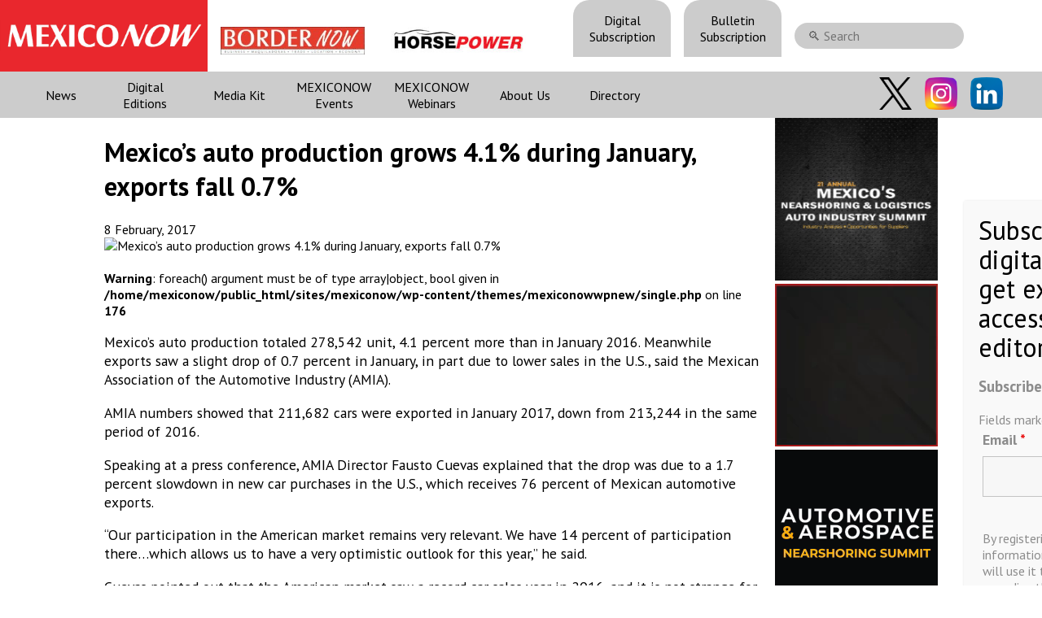

--- FILE ---
content_type: text/html; charset=UTF-8
request_url: https://mexico-now.com/mexico-s-auto-production-grows-4-1-during-january-exports-fall-0-7/
body_size: 13420
content:
 <!DOCTYPE html><html lang="en-US"><head><meta charset="UTF-8" /><meta name="google-site-verification" content="KovDJSQk2Ef-8doLU0Wu6W-3OGyQyg16BTK__fCroPs" /><meta name="viewport" content="width=device-width, initial-scale=1, maximum-scale=1, user-scalable=no"><link media="all" href="https://mexico-now.com/wp-content/cache/autoptimize/css/autoptimize_1ee41a07cd421b30d439ae1a69613483.css" rel="stylesheet"><link media="screen" href="https://mexico-now.com/wp-content/cache/autoptimize/css/autoptimize_1ebe170ffbad94e6d35d2656735ae2b2.css" rel="stylesheet"><title> Mexico’s auto production grows 4.1% during January, exports fall 0.7% - MEXICONOW</title><link rel="icon" type="image/png" href="https://mexico-now.com/wp-content/themes/mexiconowwpnew/images/favicon.png"><link rel="pingback" href="https://mexico-now.com/xmlrpc.php" /><link href="https://fonts.googleapis.com/icon?family=Material+Icons"
 rel="stylesheet">  <script src="https://code.jquery.com/jquery-3.5.1.min.js"></script> <meta name='robots' content='index, follow, max-image-preview:large, max-snippet:-1, max-video-preview:-1' /><meta http-equiv="x-dns-prefetch-control" content="off"><link rel="canonical" href="https://mexico-now.com/mexico-s-auto-production-grows-4-1-during-january-exports-fall-0-7/" /><meta property="og:locale" content="en_US" /><meta property="og:type" content="article" /><meta property="og:title" content="Mexico’s auto production grows 4.1% during January, exports fall 0.7% - MEXICONOW" /><meta property="og:description" content="Mexico’s auto production totaled 278,542 unit, 4.1 percent more than in January 2016. Meanwhile exports saw a slight drop of..." /><meta property="og:url" content="https://mexico-now.com/mexico-s-auto-production-grows-4-1-during-january-exports-fall-0-7/" /><meta property="og:site_name" content="MEXICONOW" /><meta property="article:published_time" content="2017-02-08T00:36:16+00:00" /><meta property="og:image" content="https://mexico-now.com/wp-content/uploads/2024/06/logo.jpg" /><meta property="og:image:width" content="1150" /><meta property="og:image:height" content="225" /><meta property="og:image:type" content="image/jpeg" /><meta name="author" content="MEXICONOW" /><meta name="twitter:card" content="summary_large_image" /><meta name="twitter:creator" content="@onlinemexiconow" /><meta name="twitter:site" content="@onlinemexiconow" /><meta name="twitter:label1" content="Written by" /><meta name="twitter:data1" content="MEXICONOW" /><meta name="twitter:label2" content="Est. reading time" /><meta name="twitter:data2" content="1 minute" /> <script type="application/ld+json" class="yoast-schema-graph">{"@context":"https://schema.org","@graph":[{"@type":"Article","@id":"https://mexico-now.com/mexico-s-auto-production-grows-4-1-during-january-exports-fall-0-7/#article","isPartOf":{"@id":"https://mexico-now.com/mexico-s-auto-production-grows-4-1-during-january-exports-fall-0-7/"},"author":{"name":"MEXICONOW","@id":"https://mexico-now.com/#/schema/person/1ecd71c40902fbc9e1fc70f1fb9315bc"},"headline":"Mexico’s auto production grows 4.1% during January, exports fall 0.7%","datePublished":"2017-02-08T00:36:16+00:00","mainEntityOfPage":{"@id":"https://mexico-now.com/mexico-s-auto-production-grows-4-1-during-january-exports-fall-0-7/"},"wordCount":237,"publisher":{"@id":"https://mexico-now.com/#organization"},"articleSection":["Uncategorize"],"inLanguage":"en-US"},{"@type":"WebPage","@id":"https://mexico-now.com/mexico-s-auto-production-grows-4-1-during-january-exports-fall-0-7/","url":"https://mexico-now.com/mexico-s-auto-production-grows-4-1-during-january-exports-fall-0-7/","name":"Mexico’s auto production grows 4.1% during January, exports fall 0.7% - MEXICONOW","isPartOf":{"@id":"https://mexico-now.com/#website"},"datePublished":"2017-02-08T00:36:16+00:00","breadcrumb":{"@id":"https://mexico-now.com/mexico-s-auto-production-grows-4-1-during-january-exports-fall-0-7/#breadcrumb"},"inLanguage":"en-US","potentialAction":[{"@type":"ReadAction","target":["https://mexico-now.com/mexico-s-auto-production-grows-4-1-during-january-exports-fall-0-7/"]}]},{"@type":"BreadcrumbList","@id":"https://mexico-now.com/mexico-s-auto-production-grows-4-1-during-january-exports-fall-0-7/#breadcrumb","itemListElement":[{"@type":"ListItem","position":1,"name":"Home","item":"https://mexico-now.com/"},{"@type":"ListItem","position":2,"name":"Mexico’s auto production grows 4.1% during January, exports fall 0.7%"}]},{"@type":"WebSite","@id":"https://mexico-now.com/#website","url":"https://mexico-now.com/","name":"MEXICONOW","description":"Mexico&#039;s Leading International Business Magazine","publisher":{"@id":"https://mexico-now.com/#organization"},"potentialAction":[{"@type":"SearchAction","target":{"@type":"EntryPoint","urlTemplate":"https://mexico-now.com/?s={search_term_string}"},"query-input":{"@type":"PropertyValueSpecification","valueRequired":true,"valueName":"search_term_string"}}],"inLanguage":"en-US"},{"@type":"Organization","@id":"https://mexico-now.com/#organization","name":"MEXICONOW","url":"https://mexico-now.com/","logo":{"@type":"ImageObject","inLanguage":"en-US","@id":"https://mexico-now.com/#/schema/logo/image/","url":"https://mexico-now.com/wp-content/uploads/2024/06/logo.jpg","contentUrl":"https://mexico-now.com/wp-content/uploads/2024/06/logo.jpg","width":1150,"height":225,"caption":"MEXICONOW"},"image":{"@id":"https://mexico-now.com/#/schema/logo/image/"},"sameAs":["https://x.com/onlinemexiconow","https://www.linkedin.com/company/mexiconow/","https://www.instagram.com/onlinemexiconow/"]},{"@type":"Person","@id":"https://mexico-now.com/#/schema/person/1ecd71c40902fbc9e1fc70f1fb9315bc","name":"MEXICONOW","image":{"@type":"ImageObject","inLanguage":"en-US","@id":"https://mexico-now.com/#/schema/person/image/","url":"https://secure.gravatar.com/avatar/bac57e85f5a21c6ccba6f5729ad2d3d127e496027bbddc9d059b5dc4accbaed5?s=96&d=mm&r=g","contentUrl":"https://secure.gravatar.com/avatar/bac57e85f5a21c6ccba6f5729ad2d3d127e496027bbddc9d059b5dc4accbaed5?s=96&d=mm&r=g","caption":"MEXICONOW"},"url":"https://mexico-now.com/author/9mwxil9vhds/"}]}</script> <link rel='dns-prefetch' href='//cdnjs.cloudflare.com' /><link rel="alternate" title="oEmbed (JSON)" type="application/json+oembed" href="https://mexico-now.com/wp-json/oembed/1.0/embed?url=https%3A%2F%2Fmexico-now.com%2Fmexico-s-auto-production-grows-4-1-during-january-exports-fall-0-7%2F" /><link rel="alternate" title="oEmbed (XML)" type="text/xml+oembed" href="https://mexico-now.com/wp-json/oembed/1.0/embed?url=https%3A%2F%2Fmexico-now.com%2Fmexico-s-auto-production-grows-4-1-during-january-exports-fall-0-7%2F&#038;format=xml" /><link rel='stylesheet' id='lightgallery-css' href='https://cdnjs.cloudflare.com/ajax/libs/lightgallery/2.4.0-beta.0/css/lightgallery-bundle.min.css?ver=6.9' type='text/css' media='all' /><link rel='stylesheet' id='dashicons-css' href='https://mexico-now.com/wp-includes/css/dashicons.min.css?ver=6.9' type='text/css' media='all' /><link rel='stylesheet' id='nf-display-css' href='https://mexico-now.com/wp-content/cache/autoptimize/css/autoptimize_single_8bc012bbe0260e921def6b059175e402.css?ver=6.9' type='text/css' media='all' /><link rel='stylesheet' id='nf-font-awesome-css' href='https://mexico-now.com/wp-content/plugins/ninja-forms/assets/css/font-awesome.min.css?ver=6.9' type='text/css' media='all' /><link rel='stylesheet' id='popup-maker-site-css' href='https://mexico-now.com/wp-content/cache/autoptimize/css/autoptimize_single_3d0fd683a2f20c8548f3388e7d996c40.css?generated=1765390833&#038;ver=1.21.5' type='text/css' media='all' /><link rel='stylesheet' id='a3a3_lazy_load-css' href='//mexico-now.com/wp-content/uploads/sass/a3_lazy_load.min.css?ver=1614270978' type='text/css' media='all' /> <script type="text/javascript" defer src="https://mexico-now.com/wp-includes/js/jquery/jquery.min.js?ver=3.7.1" id="jquery-core-js"></script> <script type="text/javascript" defer src="https://mexico-now.com/wp-includes/js/underscore.min.js?ver=1.13.7" id="underscore-js"></script> <script type="text/javascript" defer src="https://mexico-now.com/wp-includes/js/backbone.min.js?ver=1.6.0" id="backbone-js"></script> <script type="text/javascript" id="nf-front-end-js-extra">var nfi18n = {"ninjaForms":"Ninja Forms","changeEmailErrorMsg":"Please enter a valid email address!","changeDateErrorMsg":"Please enter a valid date!","confirmFieldErrorMsg":"These fields must match!","fieldNumberNumMinError":"Number Min Error","fieldNumberNumMaxError":"Number Max Error","fieldNumberIncrementBy":"Please increment by ","fieldTextareaRTEInsertLink":"Insert Link","fieldTextareaRTEInsertMedia":"Insert Media","fieldTextareaRTESelectAFile":"Select a file","formErrorsCorrectErrors":"Please correct errors before submitting this form.","formHoneypot":"If you are a human seeing this field, please leave it empty.","validateRequiredField":"This is a required field.","honeypotHoneypotError":"Honeypot Error","fileUploadOldCodeFileUploadInProgress":"File Upload in Progress.","fileUploadOldCodeFileUpload":"FILE UPLOAD","currencySymbol":"$","fieldsMarkedRequired":"Fields marked with an \u003Cspan class=\"ninja-forms-req-symbol\"\u003E*\u003C/span\u003E are required","thousands_sep":",","decimal_point":".","siteLocale":"en_US","dateFormat":"m/d/Y","startOfWeek":"1","of":"of","previousMonth":"Previous Month","nextMonth":"Next Month","months":["January","February","March","April","May","June","July","August","September","October","November","December"],"monthsShort":["Jan","Feb","Mar","Apr","May","Jun","Jul","Aug","Sep","Oct","Nov","Dec"],"weekdays":["Sunday","Monday","Tuesday","Wednesday","Thursday","Friday","Saturday"],"weekdaysShort":["Sun","Mon","Tue","Wed","Thu","Fri","Sat"],"weekdaysMin":["Su","Mo","Tu","We","Th","Fr","Sa"],"recaptchaConsentMissing":"reCaptcha validation couldn't load.","recaptchaMissingCookie":"reCaptcha v3 validation couldn't load the cookie needed to submit the form.","recaptchaConsentEvent":"Accept reCaptcha cookies before sending the form."};
var nfFrontEnd = {"adminAjax":"https://mexico-now.com/wp-admin/admin-ajax.php","ajaxNonce":"3c86d251a2","requireBaseUrl":"https://mexico-now.com/wp-content/plugins/ninja-forms/assets/js/","use_merge_tags":{"user":{"address":"address","textbox":"textbox","button":"button","checkbox":"checkbox","city":"city","confirm":"confirm","date":"date","email":"email","firstname":"firstname","html":"html","hcaptcha":"hcaptcha","hidden":"hidden","lastname":"lastname","listcheckbox":"listcheckbox","listcountry":"listcountry","listimage":"listimage","listmultiselect":"listmultiselect","listradio":"listradio","listselect":"listselect","liststate":"liststate","note":"note","number":"number","password":"password","passwordconfirm":"passwordconfirm","product":"product","quantity":"quantity","recaptcha":"recaptcha","recaptcha_v3":"recaptcha_v3","repeater":"repeater","shipping":"shipping","signature":"signature","spam":"spam","starrating":"starrating","submit":"submit","terms":"terms","textarea":"textarea","total":"total","turnstile":"turnstile","unknown":"unknown","zip":"zip","hr":"hr"},"post":{"address":"address","textbox":"textbox","button":"button","checkbox":"checkbox","city":"city","confirm":"confirm","date":"date","email":"email","firstname":"firstname","html":"html","hcaptcha":"hcaptcha","hidden":"hidden","lastname":"lastname","listcheckbox":"listcheckbox","listcountry":"listcountry","listimage":"listimage","listmultiselect":"listmultiselect","listradio":"listradio","listselect":"listselect","liststate":"liststate","note":"note","number":"number","password":"password","passwordconfirm":"passwordconfirm","product":"product","quantity":"quantity","recaptcha":"recaptcha","recaptcha_v3":"recaptcha_v3","repeater":"repeater","shipping":"shipping","signature":"signature","spam":"spam","starrating":"starrating","submit":"submit","terms":"terms","textarea":"textarea","total":"total","turnstile":"turnstile","unknown":"unknown","zip":"zip","hr":"hr"},"system":{"address":"address","textbox":"textbox","button":"button","checkbox":"checkbox","city":"city","confirm":"confirm","date":"date","email":"email","firstname":"firstname","html":"html","hcaptcha":"hcaptcha","hidden":"hidden","lastname":"lastname","listcheckbox":"listcheckbox","listcountry":"listcountry","listimage":"listimage","listmultiselect":"listmultiselect","listradio":"listradio","listselect":"listselect","liststate":"liststate","note":"note","number":"number","password":"password","passwordconfirm":"passwordconfirm","product":"product","quantity":"quantity","recaptcha":"recaptcha","recaptcha_v3":"recaptcha_v3","repeater":"repeater","shipping":"shipping","signature":"signature","spam":"spam","starrating":"starrating","submit":"submit","terms":"terms","textarea":"textarea","total":"total","turnstile":"turnstile","unknown":"unknown","zip":"zip","hr":"hr"},"fields":{"address":"address","textbox":"textbox","button":"button","checkbox":"checkbox","city":"city","confirm":"confirm","date":"date","email":"email","firstname":"firstname","html":"html","hcaptcha":"hcaptcha","hidden":"hidden","lastname":"lastname","listcheckbox":"listcheckbox","listcountry":"listcountry","listimage":"listimage","listmultiselect":"listmultiselect","listradio":"listradio","listselect":"listselect","liststate":"liststate","note":"note","number":"number","password":"password","passwordconfirm":"passwordconfirm","product":"product","quantity":"quantity","recaptcha":"recaptcha","recaptcha_v3":"recaptcha_v3","repeater":"repeater","shipping":"shipping","signature":"signature","spam":"spam","starrating":"starrating","submit":"submit","terms":"terms","textarea":"textarea","total":"total","turnstile":"turnstile","unknown":"unknown","zip":"zip","hr":"hr"},"calculations":{"html":"html","hidden":"hidden","note":"note","unknown":"unknown"}},"opinionated_styles":"light","filter_esc_status":"false","nf_consent_status_response":[]};
var nfInlineVars = [];
//# sourceURL=nf-front-end-js-extra</script> <link rel="https://api.w.org/" href="https://mexico-now.com/wp-json/" /><link rel="alternate" title="JSON" type="application/json" href="https://mexico-now.com/wp-json/wp/v2/posts/1677" /><link rel="EditURI" type="application/rsd+xml" title="RSD" href="https://mexico-now.com/xmlrpc.php?rsd" /><link rel='shortlink' href='https://mexico-now.com/?p=1677' />  <script type='text/javascript'>var VPData = {"version":"3.4.1","pro":false,"__":{"couldnt_retrieve_vp":"Couldn't retrieve Visual Portfolio ID.","pswp_close":"Close (Esc)","pswp_share":"Share","pswp_fs":"Toggle fullscreen","pswp_zoom":"Zoom in\/out","pswp_prev":"Previous (arrow left)","pswp_next":"Next (arrow right)","pswp_share_fb":"Share on Facebook","pswp_share_tw":"Tweet","pswp_share_x":"X","pswp_share_pin":"Pin it","pswp_download":"Download","fancybox_close":"Close","fancybox_next":"Next","fancybox_prev":"Previous","fancybox_error":"The requested content cannot be loaded. <br \/> Please try again later.","fancybox_play_start":"Start slideshow","fancybox_play_stop":"Pause slideshow","fancybox_full_screen":"Full screen","fancybox_thumbs":"Thumbnails","fancybox_download":"Download","fancybox_share":"Share","fancybox_zoom":"Zoom"},"settingsPopupGallery":{"enable_on_wordpress_images":false,"vendor":"photoswipe","deep_linking":false,"deep_linking_url_to_share_images":false,"show_arrows":true,"show_counter":true,"show_zoom_button":true,"show_fullscreen_button":true,"show_share_button":false,"show_close_button":true,"show_thumbs":true,"show_download_button":false,"show_slideshow":false,"click_to_zoom":true,"restore_focus":true},"screenSizes":[320,576,768,992,1200]};</script> <noscript><style type="text/css">.vp-portfolio__preloader-wrap{display:none}.vp-portfolio__filter-wrap,.vp-portfolio__items-wrap,.vp-portfolio__pagination-wrap,.vp-portfolio__sort-wrap{opacity:1;visibility:visible}.vp-portfolio__item .vp-portfolio__item-img noscript+img,.vp-portfolio__thumbnails-wrap{display:none}</style></noscript> <script>document.documentElement.classList.add(
				'vp-lazyload-enabled'
			);</script> </head><body class="wp-singular post-template-default single single-post postid-1677 single-format-standard wp-theme-mexiconowwpnew"><main><header><div class="top"><div class="logos"> <a class='logo_container' href="/"><div class="logo"></div></a> <a class='bn-logo' href="https://border-now.com/" target="_blank" rel="noopener noreferrer"> <img src="https://mexico-now.com/wp-content/themes/mexiconowwpnew/images/bn.jpg" alt="BORDERNOW" height="34" style='margin-top: 0.7rem'> </a> <a class='hp-logo' href="https://horsepowermexico.com/" target="_blank" rel="noopener noreferrer"> <img src="https://mexico-now.com/wp-content/themes/mexiconowwpnew/images/hp.jpg" alt="HORSEPOWER" height="34" style='margin-top: 0.7rem'> </a></div><nav id='menu_top'><div class="menu-menu-top-container"><ul id="menu-menu-top" class="menu"><li id="menu-item-14781" class="menu-item menu-item-type-post_type menu-item-object-page menu-item-14781"><a href="https://mexico-now.com/register/">Digital Subscription</a></li><li id="menu-item-14782" class="menu-item menu-item-type-custom menu-item-object-custom menu-item-14782"><a target="_blank" href="https://visitor.r20.constantcontact.com/manage/optin?v=[base64]%3D">Bulletin Subscription</a></li></ul></div><div id="buscador"><div><section class="search"><form role="search" method="get" id="search-form" action="https://mexico-now.com/" > <label class="screen-reader-text" for="s"></label> <input type="search" value="" name="s" id="s" placeholder="🔍 Search" /></form></section></div></div></nav><div class="redes"> <a href="https://twitter.com/onlinemexiconow" rel="noreferrer noopener" target='_blank'><img src="https://mexico-now.com/wp-content/themes/mexiconowwpnew/images/001-twitter.png" alt="Twitter" width="40px" height="40px" /></a> <a href="https://www.instagram.com/onlinemexiconow/" rel="noreferrer noopener" target='_blank'><img src="https://mexico-now.com/wp-content/themes/mexiconowwpnew/images/002-instagram.png" alt="Instagram" width="40px" height="40px" /></a> <a href="https://www.linkedin.com/company/mexiconow" rel="noreferrer noopener" target='_blank' ><img src="https://mexico-now.com/wp-content/themes/mexiconowwpnew/images/003-linkedin.png" alt="Linkedin" width="40px" height="40px" /></a></div></div><div class="content"><nav id='menu_desktop'><div class="menu-menu-header-container"><ul id="menu-menu-header" class="menu"><li id="menu-item-6264" class="menu-item menu-item-type-custom menu-item-object-custom menu-item-has-children menu-item-6264"><a href="#">News</a><ul class="sub-menu"><li id="menu-item-6591" class="menu-item menu-item-type-post_type menu-item-object-page menu-item-6591"><a href="https://mexico-now.com/news/">Latest News</a></li><li id="menu-item-6266" class="menu-item menu-item-type-taxonomy menu-item-object-category menu-item-6266"><a href="https://mexico-now.com/category/aerospace/">Aerospace</a></li><li id="menu-item-6265" class="menu-item menu-item-type-taxonomy menu-item-object-category menu-item-6265"><a href="https://mexico-now.com/category/automotive/">Automotive</a></li><li id="menu-item-6466" class="menu-item menu-item-type-taxonomy menu-item-object-category menu-item-6466"><a href="https://mexico-now.com/category/technology/">Technology</a></li><li id="menu-item-6467" class="menu-item menu-item-type-taxonomy menu-item-object-category menu-item-6467"><a href="https://mexico-now.com/category/border-news/">Border News</a></li><li id="menu-item-6270" class="menu-item menu-item-type-taxonomy menu-item-object-category menu-item-6270"><a href="https://mexico-now.com/category/mexicos-economy/">Mexico&#8217;s Economy</a></li><li id="menu-item-6269" class="menu-item menu-item-type-taxonomy menu-item-object-category menu-item-6269"><a href="https://mexico-now.com/category/logistic/">Logistics</a></li><li id="menu-item-6468" class="menu-item menu-item-type-taxonomy menu-item-object-category menu-item-6468"><a href="https://mexico-now.com/category/export/">Export</a></li><li id="menu-item-6271" class="menu-item menu-item-type-taxonomy menu-item-object-category menu-item-6271"><a href="https://mexico-now.com/category/supply-chain/">Supply Chain</a></li></ul></li><li id="menu-item-6325" class="menu-item menu-item-type-post_type menu-item-object-page menu-item-6325"><a href="https://mexico-now.com/magazines/">Digital Editions</a></li><li id="menu-item-6438" class="menu-item menu-item-type-post_type menu-item-object-page menu-item-6438"><a href="https://mexico-now.com/media-kit/">Media Kit</a></li><li id="menu-item-6461" class="menu-item menu-item-type-post_type menu-item-object-page menu-item-6461"><a href="https://mexico-now.com/mn-events/">MEXICONOW Events</a></li><li id="menu-item-9885" class="menu-item menu-item-type-post_type menu-item-object-page menu-item-9885"><a href="https://mexico-now.com/webinars/">MEXICONOW Webinars</a></li><li id="menu-item-6456" class="menu-item menu-item-type-post_type menu-item-object-page menu-item-6456"><a href="https://mexico-now.com/about-us/">About Us</a></li><li id="menu-item-7561" class="menu-item menu-item-type-post_type menu-item-object-page menu-item-7561"><a href="https://mexico-now.com/directory/">Directory</a></li></ul></div><div class="redes"> <a href="https://twitter.com/onlinemexiconow" rel="noreferrer noopener" target='_blank'><img src="https://mexico-now.com/wp-content/themes/mexiconowwpnew/images/001-twitter.png" alt="Twitter" width="40px" height="40px" /></a> <a href="https://www.instagram.com/onlinemexiconow/" rel="noreferrer noopener" target='_blank'><img src="https://mexico-now.com/wp-content/themes/mexiconowwpnew/images/002-instagram.png" alt="Instagram" width="40px" height="40px" /></a> <a href="https://www.linkedin.com/company/mexiconow" rel="noreferrer noopener" target='_blank' ><img src="https://mexico-now.com/wp-content/themes/mexiconowwpnew/images/003-linkedin.png" alt="Linkedin" width="40px" height="40px" /></a></div></nav><nav id='menu_movil'><div id="menuToggle"> <input id='menucheckbox' type="checkbox" /> <span></span> <span></span> <span></span><ul id="menu"><div class="magazine_menu"><div class="title">New edition MEXICONOW MAGAZINE</div> <a href="https://mexico-now.com/mexiconow-magazine-136/" class='atitle amexiconow' > <img width="786" height="1024" src="//mexico-now.com/wp-content/plugins/a3-lazy-load/assets/images/lazy_placeholder.gif" data-lazy-type="image" data-src="https://mexico-now.com/wp-content/uploads/2025/11/MN_136-786x1024.jpg" class="lazy lazy-hidden attachment-large size-large wp-post-image" alt="" decoding="async" fetchpriority="high" srcset="" data-srcset="https://mexico-now.com/wp-content/uploads/2025/11/MN_136-786x1024.jpg 786w, https://mexico-now.com/wp-content/uploads/2025/11/MN_136-230x300.jpg 230w, https://mexico-now.com/wp-content/uploads/2025/11/MN_136-768x1001.jpg 768w, https://mexico-now.com/wp-content/uploads/2025/11/MN_136-500x652.jpg 500w, https://mexico-now.com/wp-content/uploads/2025/11/MN_136-800x1042.jpg 800w, https://mexico-now.com/wp-content/uploads/2025/11/MN_136.jpg 1000w" sizes="(max-width: 786px) 100vw, 786px" /><noscript><img width="786" height="1024" src="https://mexico-now.com/wp-content/uploads/2025/11/MN_136-786x1024.jpg" class="attachment-large size-large wp-post-image" alt="" decoding="async" fetchpriority="high" srcset="https://mexico-now.com/wp-content/uploads/2025/11/MN_136-786x1024.jpg 786w, https://mexico-now.com/wp-content/uploads/2025/11/MN_136-230x300.jpg 230w, https://mexico-now.com/wp-content/uploads/2025/11/MN_136-768x1001.jpg 768w, https://mexico-now.com/wp-content/uploads/2025/11/MN_136-500x652.jpg 500w, https://mexico-now.com/wp-content/uploads/2025/11/MN_136-800x1042.jpg 800w, https://mexico-now.com/wp-content/uploads/2025/11/MN_136.jpg 1000w" sizes="(max-width: 786px) 100vw, 786px" /></noscript> </a> <a class='btn_click' href="https://mexico-now.com/mexiconow-magazine-136/" class='btn_click' >READ <i>NOW</i></a></div><div class="menu-menu-header-container"><ul id="menu-menu-header-1" class="menu"><li class="menu-item menu-item-type-post_type menu-item-object-page menu-item-6325"> <a href="https://mexico-now.com/magazines/">Digital Editions</a></li><li class="menu-item menu-item-type-post_type menu-item-object-page menu-item-6461"> <a href="https://mexico-now.com/mn-events/">MEXICONOW Events</a></li><li class="menu-item menu-item-type-post_type menu-item-object-page menu-item-6591"> <a href="https://mexico-now.com/news/">Latest News</a></li><li class="menu-item menu-item-type-taxonomy menu-item-object-category menu-item-6266"> <a href="https://mexico-now.com/category/aerospace/">Aerospace</a></li><li class="menu-item menu-item-type-taxonomy menu-item-object-category menu-item-6265"> <a href="https://mexico-now.com/category/automotive/">Automotive</a></li><li class="menu-item menu-item-type-taxonomy menu-item-object-category menu-item-6467"> <a href="https://mexico-now.com/category/border-news/">Border News</a></li><li class="menu-item menu-item-type-taxonomy menu-item-object-category menu-item-6269"> <a href="https://mexico-now.com/category/logistic/">Logistics</a></li><li class="menu-item menu-item-type-post_type menu-item-object-page menu-item-6438"> <a href="https://mexico-now.com/media-kit/">Media Kit</a></li><li class="menu-item menu-item-type-post_type menu-item-object-page menu-item-6456"> <a href="https://mexico-now.com/about-us/">About Us</a></li></ul></div><li> <a href="https://border-now.com/" target="_blank" rel="noopener noreferrer"> <img src="https://mexico-now.com/wp-content/themes/mexiconowwpnew/images/bn.jpg" alt="BORDERNOW"> </a></li></ul></div></nav></div></header><section id='single'><div class="content"><article><div class="banner_single_top_1"><div></div></div><h1>Mexico’s auto production grows 4.1% during January, exports fall 0.7%</h1><div class="date"> <time>8 February, 2017</time><div class="share"><div class="addthis_inline_share_toolbox"></div></div></div><div class="the_content"><div class="image"> <img class="art_image" src="" alt="Mexico’s auto production grows 4.1% during January, exports fall 0.7%" /></div> <br /> <b>Warning</b>:  foreach() argument must be of type array|object, bool given in <b>/home/mexiconow/public_html/sites/mexiconow/wp-content/themes/mexiconowwpnew/single.php</b> on line <b>176</b><br /><p>Mexico’s auto production totaled 278,542 unit, 4.1 percent more than in January 2016. Meanwhile exports saw a slight drop of 0.7 percent in January, in part due to lower sales in the U.S., said the Mexican Association of the Automotive Industry (AMIA).</p><p>AMIA numbers showed that 211,682 cars were exported in January 2017, down from 213,244 in the same period of 2016.</p><p>Speaking at a press conference, AMIA Director Fausto Cuevas explained that the drop was due to a 1.7 percent slowdown in new car purchases in the U.S., which receives 76 percent of Mexican automotive exports.</p><p>“Our participation in the American market remains very relevant. We have 14 percent of participation there…which allows us to have a very optimistic outlook for this year,” he said.</p><p>Cuevas pointed out that the American market saw a record car sales year in 2016, and it is not strange for demand to see a minor dip in January.</p><p>Mexican automotive exports to Canada also slowed in January, although they increased to European and Latin American markets, such as Germany and Uruguay.</p><p>Total sale of cars in domestic market rose 3 percent to reach 123,260 units, as compared to 119,693 cars in the first month of 2016.</p><p><strong>MexicoNow</strong></p><p><strong>Related News</strong></p><p>- <a href="index.php/article/1533-this-is-how-auto-sales-ended-in-january-over-the-nafta-region" target="_blank" rel="noopener noreferrer">This is how auto sales ended in January over the NAFTA region</a></p><p>- <a href="index.php/article/1390-volkswagen-unveils-the-built-in-mexico-new-2018-tiguan" target="_blank" rel="noopener noreferrer">Volkswagen unveils the new built-in-Mexico 2018 Tiguan</a></p><p>- <a href="index.php/article/1065-fiat-chrysler-to-start-production-of-jeep-compass-at-toluca-plant-in-january" target="_blank" rel="noopener noreferrer">Fiat Chrysler to start production of Jeep Compass at Toluca plant in January</a></p><p> </p></div><div style="margin: 0 auto; display: flex; justify-content: center;"></div></article><section id="sidebar"><div><div class="a-single a-2"><a class="gofollow" data-track="MiwwLDYw" href="https://mexicoautosummit.com/" target="_BLANK"><video width="200" height="200" autoplay loop muted > <source class="lazy lazy-hidden" src="https://mexico-now.com/wp-content/uploads/2025/10/auto_2026.mp4" type="video/mp4" /></video> </a></div></div><div><div class="a-single a-1"><a class="gofollow" data-track="MSwwLDYw" href="https://mexicosupplychainsummit.com/" target="_blank"><video width="200" height="200" autoplay loop muted> <source class="lazy lazy-hidden" src="https://mexico-now.com/wp-content/uploads/2025/07/elp_2026.mp4" type="video/mp4" /></video> </a></div></div><div><div class="a-single a-85"><a class="gofollow" data-track="ODUsMCw2MA==" href="https://www.autoaerosummit.com/" target="_BLANK"><video width="200" height="200" autoplay loop muted> <source class="lazy lazy-hidden" src="https://mexico-now.com/wp-content/uploads/2025/12/aero2026.mp4" type="video/mp4" /></video> </a></div></div><div></div></section></div>  <script type="text/javascript">$(document).ready(function(){
				setTimeout(() => {
					$('#popupRevista').animate({
						bottom:'0px'
					},2000, function () {
						
					})
				}, 4000);
				$('#popupRevista .close').click(function(){
					$('#popupRevista').animate({
						bottom:'-290px'
					},2000, function () {
						
					})
				});
			});

			document.addEventListener('DOMContentLoaded', function() {
			const urlParams = new URLSearchParams(window.location.search);
			const pageParam = urlParams.get('page_');
			
			if (pageParam) {
				const iframe = document.querySelector('.the_content iframe');
				if (iframe) {
					iframe.src += `#p=${pageParam}`;
				}
			}
		});</script> </section><section class="espacio_01"><div></div></section><footer><div class="row"><div class="col-6"><form action="./register" method="get"><div class="suscribe"><h2>Subscribe to our NEWSLETTERS</h2><p>Receive Updates on the latest News!</p> <input type="email" placeholder='Email' name="email" id="email" /> <button class="btn_subs">SUBSCRIBE</button></div></form></div><div class="col-3 our_mission"><h1>Our Mission</></h1><p> We’re in the business of providing relevant information through print and electronic media, organizing events to bring industrial value chain actors together and services to create new business relationships. Our goal is to improve our clients’ competitiveness.</p></div><div class="col-3"><div class="copyright"> Copyright © MEXICONOW All rights reserved 2024 <br> Mexico's Leading International Business Magazine <br> <br> 1-877-864-8528 from the U.S. <br> 800-170-1010 from Mexico <br> <a href='mailto:information@mexiconow.mx'>information@mexiconow.mx</a> <br><br> Servicio Internacional de Informacion S.A de C.V. <br> Altamirano 2306, Altavista, Chihuahua, <br> Chihuahua, Mexico, 31200 <br> See our <a href='/privacy-policy/'>Privacy Policy</a> (<a href="/politicas-de-privacidad/">Spanish</a>) <br> Download our App on IOS OR ANDROID <br></div></div></div></footer></main><div id="videoModal"> <span class="close" onclick="closeModal()">&times;</span><div class="modal-content"><div class="mySlides"> <iframe id="myYTPlayer1" src="https://www.youtube.com/embed/D6qfOyZUIrU?wmode=opaque&version=3&enablejsapi=1" frameborder="0"></iframe></div><div class="mySlides"> <iframe id="myYTPlayer2" src="https://www.youtube.com/embed/-LzRet3RoOc?wmode=opaque&version=3&enablejsapi=1" frameborder="0"></iframe></div><div class="mySlides"> <iframe id="myYTPlayer3" src="https://www.youtube.com/embed/T7dVxQR16TA?wmode=opaque&version=3&enablejsapi=1" frameborder="0"></iframe></div><div class="mySlides"> <iframe id="myYTPlayer4" src="https://www.youtube.com/embed/69MPCAf_xVY?wmode=opaque&version=3&enablejsapi=1" frameborder="0"></iframe></div><div class="mySlides"> <iframe id="myYTPlayer5" src="https://www.youtube.com/embed/-jnINguB-tc?wmode=opaque&version=3&enablejsapi=1" frameborder="0"></iframe></div><div class="column"> <img class='demo cursor' src="https://img.youtube.com/vi/D6qfOyZUIrU/maxres1.jpg" style="width:100%" onclick="currentSlide(1)" ></div><div class="column"> <img class='demo cursor' src="https://img.youtube.com/vi/-LzRet3RoOc/maxres1.jpg" style="width:100%" onclick="currentSlide(2)" ></div><div class="column"> <img class='demo cursor' src="https://img.youtube.com/vi/T7dVxQR16TA/maxres1.jpg" style="width:100%" onclick="currentSlide(3)" ></div><div class="column"> <img class='demo cursor' src="https://img.youtube.com/vi/69MPCAf_xVY/maxres1.jpg" style="width:100%" onclick="currentSlide(4)" ></div><div class="column"> <img class='demo cursor' src="https://img.youtube.com/vi/-jnINguB-tc/maxres1.jpg" style="width:100%" onclick="currentSlide(5)" ></div></div></div>  <script async src="https://www.googletagmanager.com/gtag/js?id=G-SX9K0T75EK"></script> <script>window.dataLayer = window.dataLayer || [];
			function gtag(){dataLayer.push(arguments);}
			gtag('js', new Date());

			gtag('config', 'G-SX9K0T75EK');</script> <script type="text/javascript" src="//s7.addthis.com/js/300/addthis_widget.js#pubid=ra-5e1ce85936540196" defer></script>  <script defer>var _ctct_m = "fb9a02351b4a67b6f211592359a8a61a";</script> <script id="signupScript" src="//static.ctctcdn.com/js/signup-form-widget/current/signup-form-widget.min.js" async defer></script>  <script type="speculationrules">{"prefetch":[{"source":"document","where":{"and":[{"href_matches":"/*"},{"not":{"href_matches":["/wp-*.php","/wp-admin/*","/wp-content/uploads/*","/wp-content/*","/wp-content/plugins/*","/wp-content/themes/mexiconowwpnew/*","/*\\?(.+)"]}},{"not":{"selector_matches":"a[rel~=\"nofollow\"]"}},{"not":{"selector_matches":".no-prefetch, .no-prefetch a"}}]},"eagerness":"conservative"}]}</script> <div 
 id="pum-25390" 
 role="dialog" 
 aria-modal="false"
 aria-labelledby="pum_popup_title_25390"
 class="pum pum-overlay pum-theme-19169 pum-theme-default-theme popmake-overlay pum-overlay-disabled auto_open click_open" 
 data-popmake="{&quot;id&quot;:25390,&quot;slug&quot;:&quot;subscribe-our-digital-edition&quot;,&quot;theme_id&quot;:19169,&quot;cookies&quot;:[{&quot;event&quot;:&quot;form_submission&quot;,&quot;settings&quot;:{&quot;name&quot;:&quot;pum-25390&quot;,&quot;key&quot;:&quot;&quot;,&quot;session&quot;:null,&quot;path&quot;:true,&quot;time&quot;:&quot;12 month&quot;,&quot;form&quot;:&quot;any&quot;,&quot;only_in_popup&quot;:true}}],&quot;triggers&quot;:[{&quot;type&quot;:&quot;auto_open&quot;,&quot;settings&quot;:{&quot;cookie_name&quot;:[&quot;pum-25390&quot;],&quot;delay&quot;:&quot;3000&quot;}},{&quot;type&quot;:&quot;click_open&quot;,&quot;settings&quot;:{&quot;extra_selectors&quot;:&quot;&quot;,&quot;cookie_name&quot;:null}}],&quot;mobile_disabled&quot;:true,&quot;tablet_disabled&quot;:true,&quot;meta&quot;:{&quot;display&quot;:{&quot;stackable&quot;:&quot;1&quot;,&quot;overlay_disabled&quot;:&quot;1&quot;,&quot;scrollable_content&quot;:false,&quot;disable_reposition&quot;:false,&quot;size&quot;:&quot;custom&quot;,&quot;responsive_min_width&quot;:&quot;0px&quot;,&quot;responsive_min_width_unit&quot;:false,&quot;responsive_max_width&quot;:&quot;100px&quot;,&quot;responsive_max_width_unit&quot;:false,&quot;custom_width&quot;:&quot;300px&quot;,&quot;custom_width_unit&quot;:false,&quot;custom_height&quot;:&quot;380px&quot;,&quot;custom_height_unit&quot;:false,&quot;custom_height_auto&quot;:&quot;1&quot;,&quot;location&quot;:&quot;right bottom&quot;,&quot;position_from_trigger&quot;:false,&quot;position_top&quot;:&quot;100&quot;,&quot;position_left&quot;:&quot;0&quot;,&quot;position_bottom&quot;:&quot;10&quot;,&quot;position_right&quot;:&quot;10&quot;,&quot;position_fixed&quot;:&quot;1&quot;,&quot;animation_type&quot;:&quot;slide&quot;,&quot;animation_speed&quot;:&quot;350&quot;,&quot;animation_origin&quot;:&quot;bottom&quot;,&quot;overlay_zindex&quot;:false,&quot;zindex&quot;:&quot;1999999999&quot;},&quot;close&quot;:{&quot;text&quot;:&quot;&quot;,&quot;button_delay&quot;:&quot;900&quot;,&quot;overlay_click&quot;:false,&quot;esc_press&quot;:false,&quot;f4_press&quot;:false},&quot;click_open&quot;:[]}}"><div id="popmake-25390" class="pum-container popmake theme-19169 size-custom pum-position-fixed"><div id="pum_popup_title_25390" class="pum-title popmake-title"> Subscribe to our digital edition and get exclusive access to our editorial material.</div><div class="pum-content popmake-content" tabindex="0"> <noscript class="ninja-forms-noscript-message"> Notice: JavaScript is required for this content.</noscript><div id="nf-form-4-cont" class="nf-form-cont" aria-live="polite" aria-labelledby="nf-form-title-4" aria-describedby="nf-form-errors-4" role="form"><div class="nf-loading-spinner"></div></div>  <script>var formDisplay=1;var nfForms=nfForms||[];var form=[];form.id='4';form.settings={"objectType":"Form Setting","editActive":true,"title":"Subscribe","show_title":1,"allow_public_link":0,"embed_form":"","clear_complete":1,"hide_complete":1,"default_label_pos":"above","wrapper_class":"","element_class":"","key":"","add_submit":1,"changeEmailErrorMsg":"Please enter a valid email address!","changeDateErrorMsg":"Please enter a valid date!","confirmFieldErrorMsg":"These fields must match!","fieldNumberNumMinError":"Number Min Error","fieldNumberNumMaxError":"Number Max Error","fieldNumberIncrementBy":"Please increment by ","formErrorsCorrectErrors":"Please correct errors before submitting this form.","validateRequiredField":"This is a required field.","honeypotHoneypotError":"Honeypot Error","fieldsMarkedRequired":"Fields marked with an <span class=\"ninja-forms-req-symbol\">*<\/span> are required","currency":"","unique_field_error":"A form with this value has already been submitted.","logged_in":false,"not_logged_in_msg":"","sub_limit_msg":"The form has reached its submission limit.","calculations":[],"formContentData":["email_1657665906395","html_1657666214128","subscribe_1686692457929"],"drawerDisabled":false,"form_title_heading_level":"3","unique_field":"0","ninjaForms":"Ninja Forms","fieldTextareaRTEInsertLink":"Insert Link","fieldTextareaRTEInsertMedia":"Insert Media","fieldTextareaRTESelectAFile":"Select a file","formHoneypot":"If you are a human seeing this field, please leave it empty.","fileUploadOldCodeFileUploadInProgress":"File Upload in Progress.","fileUploadOldCodeFileUpload":"FILE UPLOAD","currencySymbol":"&#36;","thousands_sep":",","decimal_point":".","siteLocale":"en_US","dateFormat":"m\/d\/Y","startOfWeek":"1","of":"of","previousMonth":"Previous Month","nextMonth":"Next Month","months":["January","February","March","April","May","June","July","August","September","October","November","December"],"monthsShort":["Jan","Feb","Mar","Apr","May","Jun","Jul","Aug","Sep","Oct","Nov","Dec"],"weekdays":["Sunday","Monday","Tuesday","Wednesday","Thursday","Friday","Saturday"],"weekdaysShort":["Sun","Mon","Tue","Wed","Thu","Fri","Sat"],"weekdaysMin":["Su","Mo","Tu","We","Th","Fr","Sa"],"recaptchaConsentMissing":"reCaptcha validation couldn&#039;t load.","recaptchaMissingCookie":"reCaptcha v3 validation couldn&#039;t load the cookie needed to submit the form.","recaptchaConsentEvent":"Accept reCaptcha cookies before sending the form.","currency_symbol":"","beforeForm":"","beforeFields":"","afterFields":"","afterForm":""};form.fields=[{"objectType":"Field","objectDomain":"fields","editActive":false,"order":1,"idAttribute":"id","label":"Email","type":"email","key":"email_1657665906395","label_pos":"above","required":1,"default":"","placeholder":"","container_class":"","element_class":"","admin_label":"","help_text":"","custom_name_attribute":"email","personally_identifiable":1,"value":"","drawerDisabled":false,"id":32,"beforeField":"","afterField":"","parentType":"email","element_templates":["email","input"],"old_classname":"","wrap_template":"wrap"},{"objectType":"Field","objectDomain":"fields","editActive":false,"order":2,"idAttribute":"id","label":"HTML","type":"html","default":"<p><span style=\"font-family: &quot;PT Sans&quot;, sans-serif; font-size: medium;\">By registering, you submit your information to MEXICONOW, who will use it to communicate with you regarding this publication and its other services.<\/span><br><\/p>","container_class":"","element_class":"","key":"html_1657666214128","drawerDisabled":false,"id":33,"beforeField":"","afterField":"","value":"<p><span style=\"font-family: &quot;PT Sans&quot;, sans-serif; font-size: medium;\">By registering, you submit your information to MEXICONOW, who will use it to communicate with you regarding this publication and its other services.<\/span><br><\/p>","label_pos":"above","parentType":"html","element_templates":["html","input"],"old_classname":"","wrap_template":"wrap"},{"objectType":"Field","objectDomain":"fields","editActive":false,"order":3,"idAttribute":"id","type":"submit","label":"SUBSCRIBE","processing_label":"Processing","container_class":"","element_class":"","key":"subscribe_1686692457929","drawerDisabled":false,"id":34,"beforeField":"","afterField":"","value":"","label_pos":"above","parentType":"textbox","element_templates":["submit","button","input"],"old_classname":"","wrap_template":"wrap-no-label"}];nfForms.push(form);</script> </div> <button type="button" class="pum-close popmake-close" aria-label="Close"> CLOSE </button></div></div> <script type="text/javascript">function getCookie(name) {
            let value = "; " + document.cookie;
            let parts = value.split("; " + name + "=");
            if (parts.length === 2) return parts.pop().split(";").shift();
        }
      $(document).ready(function() {
        

        
        $('#popmake-31191 .pum-close.popmake-close').hide();
      })
      document.addEventListener('DOMContentLoaded', function () {

            // Reemplaza 'parametro' con el nombre del parámetro en tu URL
            const urlParams = new URLSearchParams(window.location.search);
            if ( !getCookie('pum-31191') &&  urlParams.has('utm_medium')) {
                // Reemplaza 123 con el ID del popup de Popup Maker
                PUM.open(31191);
            }
            // else{
            //   PUM.close(31191);
            // }
        });</script> <script type="text/javascript">$(document).ready(function() {
        
        
        $('#popmake-31191 .pum-close.popmake-close').hide();
      })
      document.addEventListener('DOMContentLoaded', function () {

            // Reemplaza 'parametro' con el nombre del parámetro en tu URL
            const urlParams = new URLSearchParams(window.location.search);
            if (urlParams.has('hp')) {
                // Reemplaza 123 con el ID del popup de Popup Maker
                PUM.open(31208);
            }
        });</script> <script type="text/javascript" id="adrotate-clicker-js-extra">var click_object = {"ajax_url":"https://mexico-now.com/wp-admin/admin-ajax.php"};
//# sourceURL=adrotate-clicker-js-extra</script> <script type="text/javascript" defer src="https://mexico-now.com/wp-includes/js/dist/hooks.min.js?ver=dd5603f07f9220ed27f1" id="wp-hooks-js"></script> <script type="text/javascript" id="popup-maker-site-js-extra">var pum_vars = {"version":"1.21.5","pm_dir_url":"https://mexico-now.com/wp-content/plugins/popup-maker/","ajaxurl":"https://mexico-now.com/wp-admin/admin-ajax.php","restapi":"https://mexico-now.com/wp-json/pum/v1","rest_nonce":null,"default_theme":"19169","debug_mode":"","disable_tracking":"","home_url":"/","message_position":"top","core_sub_forms_enabled":"1","popups":[],"cookie_domain":"","analytics_enabled":"1","analytics_route":"analytics","analytics_api":"https://mexico-now.com/wp-json/pum/v1"};
var pum_sub_vars = {"ajaxurl":"https://mexico-now.com/wp-admin/admin-ajax.php","message_position":"top"};
var pum_popups = {"pum-25390":{"triggers":[{"type":"auto_open","settings":{"cookie_name":["pum-25390"],"delay":"3000"}}],"cookies":[{"event":"form_submission","settings":{"name":"pum-25390","key":"","session":null,"path":true,"time":"12 month","form":"any","only_in_popup":true}}],"disable_on_mobile":true,"disable_on_tablet":true,"atc_promotion":null,"explain":null,"type_section":null,"theme_id":"19169","size":"custom","responsive_min_width":"0px","responsive_max_width":"100px","custom_width":"300px","custom_height_auto":true,"custom_height":"380px","scrollable_content":false,"animation_type":"slide","animation_speed":"350","animation_origin":"bottom","open_sound":"none","custom_sound":"","location":"right bottom","position_top":"100","position_bottom":"10","position_left":"0","position_right":"10","position_from_trigger":false,"position_fixed":true,"overlay_disabled":true,"stackable":true,"disable_reposition":false,"zindex":"1999999999","close_button_delay":"900","fi_promotion":null,"close_on_form_submission":true,"close_on_form_submission_delay":"1000","close_on_overlay_click":false,"close_on_esc_press":false,"close_on_f4_press":false,"disable_form_reopen":false,"disable_accessibility":false,"theme_slug":"default-theme","id":25390,"slug":"subscribe-our-digital-edition"}};
//# sourceURL=popup-maker-site-js-extra</script> <script type="text/javascript" id="jquery-lazyloadxt-js-extra">var a3_lazyload_params = {"apply_images":"1","apply_videos":"1"};
//# sourceURL=jquery-lazyloadxt-js-extra</script> <script type="text/javascript" id="jquery-lazyloadxt-extend-js-extra">var a3_lazyload_extend_params = {"edgeY":"0","horizontal_container_classnames":""};
//# sourceURL=jquery-lazyloadxt-extend-js-extra</script> <script id="tmpl-nf-layout" type="text/template"><span id="nf-form-title-{{{ data.id }}}" class="nf-form-title">
		{{{ ( 1 == data.settings.show_title ) ? '<h' + data.settings.form_title_heading_level + '>' + data.settings.title + '</h' + data.settings.form_title_heading_level + '>' : '' }}}
	</span>
	<div class="nf-form-wrap ninja-forms-form-wrap">
		<div class="nf-response-msg"></div>
		<div class="nf-debug-msg"></div>
		<div class="nf-before-form"></div>
		<div class="nf-form-layout"></div>
		<div class="nf-after-form"></div>
	</div></script> <script id="tmpl-nf-empty" type="text/template"></script> <script id="tmpl-nf-before-form" type="text/template">{{{ data.beforeForm }}}</script><script id="tmpl-nf-after-form" type="text/template">{{{ data.afterForm }}}</script><script id="tmpl-nf-before-fields" type="text/template"><div class="nf-form-fields-required">{{{ data.renderFieldsMarkedRequired() }}}</div>
    {{{ data.beforeFields }}}</script><script id="tmpl-nf-after-fields" type="text/template">{{{ data.afterFields }}}
    <div id="nf-form-errors-{{{ data.id }}}" class="nf-form-errors" role="alert"></div>
    <div class="nf-form-hp"></div></script> <script id="tmpl-nf-before-field" type="text/template">{{{ data.beforeField }}}</script><script id="tmpl-nf-after-field" type="text/template">{{{ data.afterField }}}</script><script id="tmpl-nf-form-layout" type="text/template"><form>
		<div>
			<div class="nf-before-form-content"></div>
			<div class="nf-form-content {{{ data.element_class }}}"></div>
			<div class="nf-after-form-content"></div>
		</div>
	</form></script><script id="tmpl-nf-form-hp" type="text/template"><label id="nf-label-field-hp-{{{ data.id }}}" for="nf-field-hp-{{{ data.id }}}" aria-hidden="true">
		{{{ nfi18n.formHoneypot }}}
		<input id="nf-field-hp-{{{ data.id }}}" name="nf-field-hp" class="nf-element nf-field-hp" type="text" value="" aria-labelledby="nf-label-field-hp-{{{ data.id }}}" />
	</label></script> <script id="tmpl-nf-field-layout" type="text/template"><div id="nf-field-{{{ data.id }}}-container" class="nf-field-container {{{ data.type }}}-container {{{ data.renderContainerClass() }}}">
        <div class="nf-before-field"></div>
        <div class="nf-field"></div>
        <div class="nf-after-field"></div>
    </div></script> <script id="tmpl-nf-field-before" type="text/template">{{{ data.beforeField }}}</script><script id="tmpl-nf-field-after" type="text/template"><#
    /*
     * Render our input limit section if that setting exists.
     */
    #>
    <div class="nf-input-limit"></div>
    <#
    /*
     * Render our error section if we have an error.
     */
    #>
    <div id="nf-error-{{{ data.id }}}" class="nf-error-wrap nf-error" role="alert" aria-live="assertive"></div>
    <#
    /*
     * Render any custom HTML after our field.
     */
    #>
    {{{ data.afterField }}}</script> <script id="tmpl-nf-field-wrap" type="text/template"><div id="nf-field-{{{ data.id }}}-wrap" class="{{{ data.renderWrapClass() }}}" data-field-id="{{{ data.id }}}">
		<#
		/*
		 * This is our main field template. It's called for every field type.
		 * Note that must have ONE top-level, wrapping element. i.e. a div/span/etc that wraps all of the template.
		 */
        #>
		<#
		/*
		 * Render our label.
		 */
        #>
		{{{ data.renderLabel() }}}
		<#
		/*
		 * Render our field element. Uses the template for the field being rendered.
		 */
        #>
		<div class="nf-field-element">{{{ data.renderElement() }}}</div>
		<#
		/*
		 * Render our Description Text.
		 */
        #>
		{{{ data.renderDescText() }}}
	</div></script> <script id="tmpl-nf-field-wrap-no-label" type="text/template"><div id="nf-field-{{{ data.id }}}-wrap" class="{{{ data.renderWrapClass() }}}" data-field-id="{{{ data.id }}}">
        <div class="nf-field-label"></div>
        <div class="nf-field-element">{{{ data.renderElement() }}}</div>
        <div class="nf-error-wrap"></div>
    </div></script> <script id="tmpl-nf-field-wrap-no-container" type="text/template">{{{ data.renderElement() }}}

        <div class="nf-error-wrap"></div></script> <script id="tmpl-nf-field-label" type="text/template"><div class="nf-field-label">
		<# if ( data.type === "listcheckbox" || data.type === "listradio" || data.type === "listimage" || data.type === "date" || data.type === "starrating" || data.type === "signature" || data.type === "html" || data.type === "hr" ) { #>
			<span id="nf-label-field-{{{ data.id }}}"
				class="nf-label-span {{{ data.renderLabelClasses() }}}">
					{{{ ( data.maybeFilterHTML() === 'true' ) ? _.escape( data.label ) : data.label }}} {{{ ( 'undefined' != typeof data.required && 1 == data.required ) ? '<span class="ninja-forms-req-symbol">*</span>' : '' }}} 
					{{{ data.maybeRenderHelp() }}}
			</span>
		<# } else { #>
			<label for="nf-field-{{{ data.id }}}"
					id="nf-label-field-{{{ data.id }}}"
					class="{{{ data.renderLabelClasses() }}}">
						{{{ ( data.maybeFilterHTML() === 'true' ) ? _.escape( data.label ) : data.label }}} {{{ ( 'undefined' != typeof data.required && 1 == data.required ) ? '<span class="ninja-forms-req-symbol">*</span>' : '' }}} 
						{{{ data.maybeRenderHelp() }}}
			</label>
		<# } #>
	</div></script> <script id="tmpl-nf-field-error" type="text/template"><div class="nf-error-msg nf-error-{{{ data.id }}}" aria-live="assertive">{{{ data.msg }}}</div></script><script id="tmpl-nf-form-error" type="text/template"><div class="nf-error-msg nf-error-{{{ data.id }}}">{{{ data.msg }}}</div></script><script id="tmpl-nf-field-input-limit" type="text/template">{{{ data.currentCount() }}} {{{ nfi18n.of }}} {{{ data.input_limit }}} {{{ data.input_limit_msg }}}</script><script id="tmpl-nf-field-null" type="text/template"></script><script id="tmpl-nf-field-email" type="text/template"><input
		type="email"
		value="{{{ _.escape( data.value ) }}}"
		class="{{{ data.renderClasses() }}} nf-element"
		id="nf-field-{{{ data.id }}}"
		name="{{ data.custom_name_attribute || 'nf-field-' + data.id + '-' + data.type }}"
		{{{data.maybeDisableAutocomplete()}}}
		{{{ data.renderPlaceholder() }}}
		{{{ data.maybeDisabled() }}}
		aria-invalid="false"
		aria-describedby="<# if( data.desc_text ) { #>nf-description-{{{ data.id }}} <# } #>nf-error-{{{ data.id }}}"
		aria-labelledby="nf-label-field-{{{ data.id }}}"
		{{{ data.maybeRequired() }}}
	></script> <script id='tmpl-nf-field-input' type='text/template'><input id="nf-field-{{{ data.id }}}" name="nf-field-{{{ data.id }}}" aria-invalid="false" aria-describedby="<# if( data.desc_text ) { #>nf-description-{{{ data.id }}} <# } #>nf-error-{{{ data.id }}}" class="{{{ data.renderClasses() }}} nf-element" type="text" value="{{{ _.escape( data.value ) }}}" {{{ data.renderPlaceholder() }}} {{{ data.maybeDisabled() }}}
           aria-labelledby="nf-label-field-{{{ data.id }}}"

            {{{ data.maybeRequired() }}}
    ></script> <script id="tmpl-nf-field-html" type="text/template">{{{ data.value }}}</script> <script id="tmpl-nf-field-submit" type="text/template"><# 
let myType = data.type
if('save'== data.type){
	myType = 'button'
}
#>
<input id="nf-field-{{{ data.id }}}" class="{{{ data.renderClasses() }}} nf-element " type="{{{myType}}}" value="{{{ ( data.maybeFilterHTML() === 'true' ) ? _.escape( data.label ) : data.label }}}" {{{ ( data.disabled ) ? 'aria-disabled="true" disabled="true"' : '' }}}></script><script id='tmpl-nf-field-button' type='text/template'><button id="nf-field-{{{ data.id }}}" name="nf-field-{{{ data.id }}}" class="{{{ data.classes }}} nf-element">
        {{{ ( data.maybeFilterHTML() === 'true' ) ? _.escape( data.label ) : data.label }}}
    </button></script> <script defer src="https://mexico-now.com/wp-content/cache/autoptimize/js/autoptimize_f5bad9bb2cd65539c3352447bb6192f7.js"></script></body></html>

--- FILE ---
content_type: text/html; charset=utf-8
request_url: https://www.google.com/recaptcha/api2/anchor?ar=1&k=6LfHrSkUAAAAAPnKk5cT6JuKlKPzbwyTYuO8--Vr&co=aHR0cHM6Ly9tZXhpY28tbm93LmNvbTo0NDM.&hl=en&v=PoyoqOPhxBO7pBk68S4YbpHZ&size=invisible&anchor-ms=20000&execute-ms=30000&cb=lnuvpubioyj8
body_size: 49199
content:
<!DOCTYPE HTML><html dir="ltr" lang="en"><head><meta http-equiv="Content-Type" content="text/html; charset=UTF-8">
<meta http-equiv="X-UA-Compatible" content="IE=edge">
<title>reCAPTCHA</title>
<style type="text/css">
/* cyrillic-ext */
@font-face {
  font-family: 'Roboto';
  font-style: normal;
  font-weight: 400;
  font-stretch: 100%;
  src: url(//fonts.gstatic.com/s/roboto/v48/KFO7CnqEu92Fr1ME7kSn66aGLdTylUAMa3GUBHMdazTgWw.woff2) format('woff2');
  unicode-range: U+0460-052F, U+1C80-1C8A, U+20B4, U+2DE0-2DFF, U+A640-A69F, U+FE2E-FE2F;
}
/* cyrillic */
@font-face {
  font-family: 'Roboto';
  font-style: normal;
  font-weight: 400;
  font-stretch: 100%;
  src: url(//fonts.gstatic.com/s/roboto/v48/KFO7CnqEu92Fr1ME7kSn66aGLdTylUAMa3iUBHMdazTgWw.woff2) format('woff2');
  unicode-range: U+0301, U+0400-045F, U+0490-0491, U+04B0-04B1, U+2116;
}
/* greek-ext */
@font-face {
  font-family: 'Roboto';
  font-style: normal;
  font-weight: 400;
  font-stretch: 100%;
  src: url(//fonts.gstatic.com/s/roboto/v48/KFO7CnqEu92Fr1ME7kSn66aGLdTylUAMa3CUBHMdazTgWw.woff2) format('woff2');
  unicode-range: U+1F00-1FFF;
}
/* greek */
@font-face {
  font-family: 'Roboto';
  font-style: normal;
  font-weight: 400;
  font-stretch: 100%;
  src: url(//fonts.gstatic.com/s/roboto/v48/KFO7CnqEu92Fr1ME7kSn66aGLdTylUAMa3-UBHMdazTgWw.woff2) format('woff2');
  unicode-range: U+0370-0377, U+037A-037F, U+0384-038A, U+038C, U+038E-03A1, U+03A3-03FF;
}
/* math */
@font-face {
  font-family: 'Roboto';
  font-style: normal;
  font-weight: 400;
  font-stretch: 100%;
  src: url(//fonts.gstatic.com/s/roboto/v48/KFO7CnqEu92Fr1ME7kSn66aGLdTylUAMawCUBHMdazTgWw.woff2) format('woff2');
  unicode-range: U+0302-0303, U+0305, U+0307-0308, U+0310, U+0312, U+0315, U+031A, U+0326-0327, U+032C, U+032F-0330, U+0332-0333, U+0338, U+033A, U+0346, U+034D, U+0391-03A1, U+03A3-03A9, U+03B1-03C9, U+03D1, U+03D5-03D6, U+03F0-03F1, U+03F4-03F5, U+2016-2017, U+2034-2038, U+203C, U+2040, U+2043, U+2047, U+2050, U+2057, U+205F, U+2070-2071, U+2074-208E, U+2090-209C, U+20D0-20DC, U+20E1, U+20E5-20EF, U+2100-2112, U+2114-2115, U+2117-2121, U+2123-214F, U+2190, U+2192, U+2194-21AE, U+21B0-21E5, U+21F1-21F2, U+21F4-2211, U+2213-2214, U+2216-22FF, U+2308-230B, U+2310, U+2319, U+231C-2321, U+2336-237A, U+237C, U+2395, U+239B-23B7, U+23D0, U+23DC-23E1, U+2474-2475, U+25AF, U+25B3, U+25B7, U+25BD, U+25C1, U+25CA, U+25CC, U+25FB, U+266D-266F, U+27C0-27FF, U+2900-2AFF, U+2B0E-2B11, U+2B30-2B4C, U+2BFE, U+3030, U+FF5B, U+FF5D, U+1D400-1D7FF, U+1EE00-1EEFF;
}
/* symbols */
@font-face {
  font-family: 'Roboto';
  font-style: normal;
  font-weight: 400;
  font-stretch: 100%;
  src: url(//fonts.gstatic.com/s/roboto/v48/KFO7CnqEu92Fr1ME7kSn66aGLdTylUAMaxKUBHMdazTgWw.woff2) format('woff2');
  unicode-range: U+0001-000C, U+000E-001F, U+007F-009F, U+20DD-20E0, U+20E2-20E4, U+2150-218F, U+2190, U+2192, U+2194-2199, U+21AF, U+21E6-21F0, U+21F3, U+2218-2219, U+2299, U+22C4-22C6, U+2300-243F, U+2440-244A, U+2460-24FF, U+25A0-27BF, U+2800-28FF, U+2921-2922, U+2981, U+29BF, U+29EB, U+2B00-2BFF, U+4DC0-4DFF, U+FFF9-FFFB, U+10140-1018E, U+10190-1019C, U+101A0, U+101D0-101FD, U+102E0-102FB, U+10E60-10E7E, U+1D2C0-1D2D3, U+1D2E0-1D37F, U+1F000-1F0FF, U+1F100-1F1AD, U+1F1E6-1F1FF, U+1F30D-1F30F, U+1F315, U+1F31C, U+1F31E, U+1F320-1F32C, U+1F336, U+1F378, U+1F37D, U+1F382, U+1F393-1F39F, U+1F3A7-1F3A8, U+1F3AC-1F3AF, U+1F3C2, U+1F3C4-1F3C6, U+1F3CA-1F3CE, U+1F3D4-1F3E0, U+1F3ED, U+1F3F1-1F3F3, U+1F3F5-1F3F7, U+1F408, U+1F415, U+1F41F, U+1F426, U+1F43F, U+1F441-1F442, U+1F444, U+1F446-1F449, U+1F44C-1F44E, U+1F453, U+1F46A, U+1F47D, U+1F4A3, U+1F4B0, U+1F4B3, U+1F4B9, U+1F4BB, U+1F4BF, U+1F4C8-1F4CB, U+1F4D6, U+1F4DA, U+1F4DF, U+1F4E3-1F4E6, U+1F4EA-1F4ED, U+1F4F7, U+1F4F9-1F4FB, U+1F4FD-1F4FE, U+1F503, U+1F507-1F50B, U+1F50D, U+1F512-1F513, U+1F53E-1F54A, U+1F54F-1F5FA, U+1F610, U+1F650-1F67F, U+1F687, U+1F68D, U+1F691, U+1F694, U+1F698, U+1F6AD, U+1F6B2, U+1F6B9-1F6BA, U+1F6BC, U+1F6C6-1F6CF, U+1F6D3-1F6D7, U+1F6E0-1F6EA, U+1F6F0-1F6F3, U+1F6F7-1F6FC, U+1F700-1F7FF, U+1F800-1F80B, U+1F810-1F847, U+1F850-1F859, U+1F860-1F887, U+1F890-1F8AD, U+1F8B0-1F8BB, U+1F8C0-1F8C1, U+1F900-1F90B, U+1F93B, U+1F946, U+1F984, U+1F996, U+1F9E9, U+1FA00-1FA6F, U+1FA70-1FA7C, U+1FA80-1FA89, U+1FA8F-1FAC6, U+1FACE-1FADC, U+1FADF-1FAE9, U+1FAF0-1FAF8, U+1FB00-1FBFF;
}
/* vietnamese */
@font-face {
  font-family: 'Roboto';
  font-style: normal;
  font-weight: 400;
  font-stretch: 100%;
  src: url(//fonts.gstatic.com/s/roboto/v48/KFO7CnqEu92Fr1ME7kSn66aGLdTylUAMa3OUBHMdazTgWw.woff2) format('woff2');
  unicode-range: U+0102-0103, U+0110-0111, U+0128-0129, U+0168-0169, U+01A0-01A1, U+01AF-01B0, U+0300-0301, U+0303-0304, U+0308-0309, U+0323, U+0329, U+1EA0-1EF9, U+20AB;
}
/* latin-ext */
@font-face {
  font-family: 'Roboto';
  font-style: normal;
  font-weight: 400;
  font-stretch: 100%;
  src: url(//fonts.gstatic.com/s/roboto/v48/KFO7CnqEu92Fr1ME7kSn66aGLdTylUAMa3KUBHMdazTgWw.woff2) format('woff2');
  unicode-range: U+0100-02BA, U+02BD-02C5, U+02C7-02CC, U+02CE-02D7, U+02DD-02FF, U+0304, U+0308, U+0329, U+1D00-1DBF, U+1E00-1E9F, U+1EF2-1EFF, U+2020, U+20A0-20AB, U+20AD-20C0, U+2113, U+2C60-2C7F, U+A720-A7FF;
}
/* latin */
@font-face {
  font-family: 'Roboto';
  font-style: normal;
  font-weight: 400;
  font-stretch: 100%;
  src: url(//fonts.gstatic.com/s/roboto/v48/KFO7CnqEu92Fr1ME7kSn66aGLdTylUAMa3yUBHMdazQ.woff2) format('woff2');
  unicode-range: U+0000-00FF, U+0131, U+0152-0153, U+02BB-02BC, U+02C6, U+02DA, U+02DC, U+0304, U+0308, U+0329, U+2000-206F, U+20AC, U+2122, U+2191, U+2193, U+2212, U+2215, U+FEFF, U+FFFD;
}
/* cyrillic-ext */
@font-face {
  font-family: 'Roboto';
  font-style: normal;
  font-weight: 500;
  font-stretch: 100%;
  src: url(//fonts.gstatic.com/s/roboto/v48/KFO7CnqEu92Fr1ME7kSn66aGLdTylUAMa3GUBHMdazTgWw.woff2) format('woff2');
  unicode-range: U+0460-052F, U+1C80-1C8A, U+20B4, U+2DE0-2DFF, U+A640-A69F, U+FE2E-FE2F;
}
/* cyrillic */
@font-face {
  font-family: 'Roboto';
  font-style: normal;
  font-weight: 500;
  font-stretch: 100%;
  src: url(//fonts.gstatic.com/s/roboto/v48/KFO7CnqEu92Fr1ME7kSn66aGLdTylUAMa3iUBHMdazTgWw.woff2) format('woff2');
  unicode-range: U+0301, U+0400-045F, U+0490-0491, U+04B0-04B1, U+2116;
}
/* greek-ext */
@font-face {
  font-family: 'Roboto';
  font-style: normal;
  font-weight: 500;
  font-stretch: 100%;
  src: url(//fonts.gstatic.com/s/roboto/v48/KFO7CnqEu92Fr1ME7kSn66aGLdTylUAMa3CUBHMdazTgWw.woff2) format('woff2');
  unicode-range: U+1F00-1FFF;
}
/* greek */
@font-face {
  font-family: 'Roboto';
  font-style: normal;
  font-weight: 500;
  font-stretch: 100%;
  src: url(//fonts.gstatic.com/s/roboto/v48/KFO7CnqEu92Fr1ME7kSn66aGLdTylUAMa3-UBHMdazTgWw.woff2) format('woff2');
  unicode-range: U+0370-0377, U+037A-037F, U+0384-038A, U+038C, U+038E-03A1, U+03A3-03FF;
}
/* math */
@font-face {
  font-family: 'Roboto';
  font-style: normal;
  font-weight: 500;
  font-stretch: 100%;
  src: url(//fonts.gstatic.com/s/roboto/v48/KFO7CnqEu92Fr1ME7kSn66aGLdTylUAMawCUBHMdazTgWw.woff2) format('woff2');
  unicode-range: U+0302-0303, U+0305, U+0307-0308, U+0310, U+0312, U+0315, U+031A, U+0326-0327, U+032C, U+032F-0330, U+0332-0333, U+0338, U+033A, U+0346, U+034D, U+0391-03A1, U+03A3-03A9, U+03B1-03C9, U+03D1, U+03D5-03D6, U+03F0-03F1, U+03F4-03F5, U+2016-2017, U+2034-2038, U+203C, U+2040, U+2043, U+2047, U+2050, U+2057, U+205F, U+2070-2071, U+2074-208E, U+2090-209C, U+20D0-20DC, U+20E1, U+20E5-20EF, U+2100-2112, U+2114-2115, U+2117-2121, U+2123-214F, U+2190, U+2192, U+2194-21AE, U+21B0-21E5, U+21F1-21F2, U+21F4-2211, U+2213-2214, U+2216-22FF, U+2308-230B, U+2310, U+2319, U+231C-2321, U+2336-237A, U+237C, U+2395, U+239B-23B7, U+23D0, U+23DC-23E1, U+2474-2475, U+25AF, U+25B3, U+25B7, U+25BD, U+25C1, U+25CA, U+25CC, U+25FB, U+266D-266F, U+27C0-27FF, U+2900-2AFF, U+2B0E-2B11, U+2B30-2B4C, U+2BFE, U+3030, U+FF5B, U+FF5D, U+1D400-1D7FF, U+1EE00-1EEFF;
}
/* symbols */
@font-face {
  font-family: 'Roboto';
  font-style: normal;
  font-weight: 500;
  font-stretch: 100%;
  src: url(//fonts.gstatic.com/s/roboto/v48/KFO7CnqEu92Fr1ME7kSn66aGLdTylUAMaxKUBHMdazTgWw.woff2) format('woff2');
  unicode-range: U+0001-000C, U+000E-001F, U+007F-009F, U+20DD-20E0, U+20E2-20E4, U+2150-218F, U+2190, U+2192, U+2194-2199, U+21AF, U+21E6-21F0, U+21F3, U+2218-2219, U+2299, U+22C4-22C6, U+2300-243F, U+2440-244A, U+2460-24FF, U+25A0-27BF, U+2800-28FF, U+2921-2922, U+2981, U+29BF, U+29EB, U+2B00-2BFF, U+4DC0-4DFF, U+FFF9-FFFB, U+10140-1018E, U+10190-1019C, U+101A0, U+101D0-101FD, U+102E0-102FB, U+10E60-10E7E, U+1D2C0-1D2D3, U+1D2E0-1D37F, U+1F000-1F0FF, U+1F100-1F1AD, U+1F1E6-1F1FF, U+1F30D-1F30F, U+1F315, U+1F31C, U+1F31E, U+1F320-1F32C, U+1F336, U+1F378, U+1F37D, U+1F382, U+1F393-1F39F, U+1F3A7-1F3A8, U+1F3AC-1F3AF, U+1F3C2, U+1F3C4-1F3C6, U+1F3CA-1F3CE, U+1F3D4-1F3E0, U+1F3ED, U+1F3F1-1F3F3, U+1F3F5-1F3F7, U+1F408, U+1F415, U+1F41F, U+1F426, U+1F43F, U+1F441-1F442, U+1F444, U+1F446-1F449, U+1F44C-1F44E, U+1F453, U+1F46A, U+1F47D, U+1F4A3, U+1F4B0, U+1F4B3, U+1F4B9, U+1F4BB, U+1F4BF, U+1F4C8-1F4CB, U+1F4D6, U+1F4DA, U+1F4DF, U+1F4E3-1F4E6, U+1F4EA-1F4ED, U+1F4F7, U+1F4F9-1F4FB, U+1F4FD-1F4FE, U+1F503, U+1F507-1F50B, U+1F50D, U+1F512-1F513, U+1F53E-1F54A, U+1F54F-1F5FA, U+1F610, U+1F650-1F67F, U+1F687, U+1F68D, U+1F691, U+1F694, U+1F698, U+1F6AD, U+1F6B2, U+1F6B9-1F6BA, U+1F6BC, U+1F6C6-1F6CF, U+1F6D3-1F6D7, U+1F6E0-1F6EA, U+1F6F0-1F6F3, U+1F6F7-1F6FC, U+1F700-1F7FF, U+1F800-1F80B, U+1F810-1F847, U+1F850-1F859, U+1F860-1F887, U+1F890-1F8AD, U+1F8B0-1F8BB, U+1F8C0-1F8C1, U+1F900-1F90B, U+1F93B, U+1F946, U+1F984, U+1F996, U+1F9E9, U+1FA00-1FA6F, U+1FA70-1FA7C, U+1FA80-1FA89, U+1FA8F-1FAC6, U+1FACE-1FADC, U+1FADF-1FAE9, U+1FAF0-1FAF8, U+1FB00-1FBFF;
}
/* vietnamese */
@font-face {
  font-family: 'Roboto';
  font-style: normal;
  font-weight: 500;
  font-stretch: 100%;
  src: url(//fonts.gstatic.com/s/roboto/v48/KFO7CnqEu92Fr1ME7kSn66aGLdTylUAMa3OUBHMdazTgWw.woff2) format('woff2');
  unicode-range: U+0102-0103, U+0110-0111, U+0128-0129, U+0168-0169, U+01A0-01A1, U+01AF-01B0, U+0300-0301, U+0303-0304, U+0308-0309, U+0323, U+0329, U+1EA0-1EF9, U+20AB;
}
/* latin-ext */
@font-face {
  font-family: 'Roboto';
  font-style: normal;
  font-weight: 500;
  font-stretch: 100%;
  src: url(//fonts.gstatic.com/s/roboto/v48/KFO7CnqEu92Fr1ME7kSn66aGLdTylUAMa3KUBHMdazTgWw.woff2) format('woff2');
  unicode-range: U+0100-02BA, U+02BD-02C5, U+02C7-02CC, U+02CE-02D7, U+02DD-02FF, U+0304, U+0308, U+0329, U+1D00-1DBF, U+1E00-1E9F, U+1EF2-1EFF, U+2020, U+20A0-20AB, U+20AD-20C0, U+2113, U+2C60-2C7F, U+A720-A7FF;
}
/* latin */
@font-face {
  font-family: 'Roboto';
  font-style: normal;
  font-weight: 500;
  font-stretch: 100%;
  src: url(//fonts.gstatic.com/s/roboto/v48/KFO7CnqEu92Fr1ME7kSn66aGLdTylUAMa3yUBHMdazQ.woff2) format('woff2');
  unicode-range: U+0000-00FF, U+0131, U+0152-0153, U+02BB-02BC, U+02C6, U+02DA, U+02DC, U+0304, U+0308, U+0329, U+2000-206F, U+20AC, U+2122, U+2191, U+2193, U+2212, U+2215, U+FEFF, U+FFFD;
}
/* cyrillic-ext */
@font-face {
  font-family: 'Roboto';
  font-style: normal;
  font-weight: 900;
  font-stretch: 100%;
  src: url(//fonts.gstatic.com/s/roboto/v48/KFO7CnqEu92Fr1ME7kSn66aGLdTylUAMa3GUBHMdazTgWw.woff2) format('woff2');
  unicode-range: U+0460-052F, U+1C80-1C8A, U+20B4, U+2DE0-2DFF, U+A640-A69F, U+FE2E-FE2F;
}
/* cyrillic */
@font-face {
  font-family: 'Roboto';
  font-style: normal;
  font-weight: 900;
  font-stretch: 100%;
  src: url(//fonts.gstatic.com/s/roboto/v48/KFO7CnqEu92Fr1ME7kSn66aGLdTylUAMa3iUBHMdazTgWw.woff2) format('woff2');
  unicode-range: U+0301, U+0400-045F, U+0490-0491, U+04B0-04B1, U+2116;
}
/* greek-ext */
@font-face {
  font-family: 'Roboto';
  font-style: normal;
  font-weight: 900;
  font-stretch: 100%;
  src: url(//fonts.gstatic.com/s/roboto/v48/KFO7CnqEu92Fr1ME7kSn66aGLdTylUAMa3CUBHMdazTgWw.woff2) format('woff2');
  unicode-range: U+1F00-1FFF;
}
/* greek */
@font-face {
  font-family: 'Roboto';
  font-style: normal;
  font-weight: 900;
  font-stretch: 100%;
  src: url(//fonts.gstatic.com/s/roboto/v48/KFO7CnqEu92Fr1ME7kSn66aGLdTylUAMa3-UBHMdazTgWw.woff2) format('woff2');
  unicode-range: U+0370-0377, U+037A-037F, U+0384-038A, U+038C, U+038E-03A1, U+03A3-03FF;
}
/* math */
@font-face {
  font-family: 'Roboto';
  font-style: normal;
  font-weight: 900;
  font-stretch: 100%;
  src: url(//fonts.gstatic.com/s/roboto/v48/KFO7CnqEu92Fr1ME7kSn66aGLdTylUAMawCUBHMdazTgWw.woff2) format('woff2');
  unicode-range: U+0302-0303, U+0305, U+0307-0308, U+0310, U+0312, U+0315, U+031A, U+0326-0327, U+032C, U+032F-0330, U+0332-0333, U+0338, U+033A, U+0346, U+034D, U+0391-03A1, U+03A3-03A9, U+03B1-03C9, U+03D1, U+03D5-03D6, U+03F0-03F1, U+03F4-03F5, U+2016-2017, U+2034-2038, U+203C, U+2040, U+2043, U+2047, U+2050, U+2057, U+205F, U+2070-2071, U+2074-208E, U+2090-209C, U+20D0-20DC, U+20E1, U+20E5-20EF, U+2100-2112, U+2114-2115, U+2117-2121, U+2123-214F, U+2190, U+2192, U+2194-21AE, U+21B0-21E5, U+21F1-21F2, U+21F4-2211, U+2213-2214, U+2216-22FF, U+2308-230B, U+2310, U+2319, U+231C-2321, U+2336-237A, U+237C, U+2395, U+239B-23B7, U+23D0, U+23DC-23E1, U+2474-2475, U+25AF, U+25B3, U+25B7, U+25BD, U+25C1, U+25CA, U+25CC, U+25FB, U+266D-266F, U+27C0-27FF, U+2900-2AFF, U+2B0E-2B11, U+2B30-2B4C, U+2BFE, U+3030, U+FF5B, U+FF5D, U+1D400-1D7FF, U+1EE00-1EEFF;
}
/* symbols */
@font-face {
  font-family: 'Roboto';
  font-style: normal;
  font-weight: 900;
  font-stretch: 100%;
  src: url(//fonts.gstatic.com/s/roboto/v48/KFO7CnqEu92Fr1ME7kSn66aGLdTylUAMaxKUBHMdazTgWw.woff2) format('woff2');
  unicode-range: U+0001-000C, U+000E-001F, U+007F-009F, U+20DD-20E0, U+20E2-20E4, U+2150-218F, U+2190, U+2192, U+2194-2199, U+21AF, U+21E6-21F0, U+21F3, U+2218-2219, U+2299, U+22C4-22C6, U+2300-243F, U+2440-244A, U+2460-24FF, U+25A0-27BF, U+2800-28FF, U+2921-2922, U+2981, U+29BF, U+29EB, U+2B00-2BFF, U+4DC0-4DFF, U+FFF9-FFFB, U+10140-1018E, U+10190-1019C, U+101A0, U+101D0-101FD, U+102E0-102FB, U+10E60-10E7E, U+1D2C0-1D2D3, U+1D2E0-1D37F, U+1F000-1F0FF, U+1F100-1F1AD, U+1F1E6-1F1FF, U+1F30D-1F30F, U+1F315, U+1F31C, U+1F31E, U+1F320-1F32C, U+1F336, U+1F378, U+1F37D, U+1F382, U+1F393-1F39F, U+1F3A7-1F3A8, U+1F3AC-1F3AF, U+1F3C2, U+1F3C4-1F3C6, U+1F3CA-1F3CE, U+1F3D4-1F3E0, U+1F3ED, U+1F3F1-1F3F3, U+1F3F5-1F3F7, U+1F408, U+1F415, U+1F41F, U+1F426, U+1F43F, U+1F441-1F442, U+1F444, U+1F446-1F449, U+1F44C-1F44E, U+1F453, U+1F46A, U+1F47D, U+1F4A3, U+1F4B0, U+1F4B3, U+1F4B9, U+1F4BB, U+1F4BF, U+1F4C8-1F4CB, U+1F4D6, U+1F4DA, U+1F4DF, U+1F4E3-1F4E6, U+1F4EA-1F4ED, U+1F4F7, U+1F4F9-1F4FB, U+1F4FD-1F4FE, U+1F503, U+1F507-1F50B, U+1F50D, U+1F512-1F513, U+1F53E-1F54A, U+1F54F-1F5FA, U+1F610, U+1F650-1F67F, U+1F687, U+1F68D, U+1F691, U+1F694, U+1F698, U+1F6AD, U+1F6B2, U+1F6B9-1F6BA, U+1F6BC, U+1F6C6-1F6CF, U+1F6D3-1F6D7, U+1F6E0-1F6EA, U+1F6F0-1F6F3, U+1F6F7-1F6FC, U+1F700-1F7FF, U+1F800-1F80B, U+1F810-1F847, U+1F850-1F859, U+1F860-1F887, U+1F890-1F8AD, U+1F8B0-1F8BB, U+1F8C0-1F8C1, U+1F900-1F90B, U+1F93B, U+1F946, U+1F984, U+1F996, U+1F9E9, U+1FA00-1FA6F, U+1FA70-1FA7C, U+1FA80-1FA89, U+1FA8F-1FAC6, U+1FACE-1FADC, U+1FADF-1FAE9, U+1FAF0-1FAF8, U+1FB00-1FBFF;
}
/* vietnamese */
@font-face {
  font-family: 'Roboto';
  font-style: normal;
  font-weight: 900;
  font-stretch: 100%;
  src: url(//fonts.gstatic.com/s/roboto/v48/KFO7CnqEu92Fr1ME7kSn66aGLdTylUAMa3OUBHMdazTgWw.woff2) format('woff2');
  unicode-range: U+0102-0103, U+0110-0111, U+0128-0129, U+0168-0169, U+01A0-01A1, U+01AF-01B0, U+0300-0301, U+0303-0304, U+0308-0309, U+0323, U+0329, U+1EA0-1EF9, U+20AB;
}
/* latin-ext */
@font-face {
  font-family: 'Roboto';
  font-style: normal;
  font-weight: 900;
  font-stretch: 100%;
  src: url(//fonts.gstatic.com/s/roboto/v48/KFO7CnqEu92Fr1ME7kSn66aGLdTylUAMa3KUBHMdazTgWw.woff2) format('woff2');
  unicode-range: U+0100-02BA, U+02BD-02C5, U+02C7-02CC, U+02CE-02D7, U+02DD-02FF, U+0304, U+0308, U+0329, U+1D00-1DBF, U+1E00-1E9F, U+1EF2-1EFF, U+2020, U+20A0-20AB, U+20AD-20C0, U+2113, U+2C60-2C7F, U+A720-A7FF;
}
/* latin */
@font-face {
  font-family: 'Roboto';
  font-style: normal;
  font-weight: 900;
  font-stretch: 100%;
  src: url(//fonts.gstatic.com/s/roboto/v48/KFO7CnqEu92Fr1ME7kSn66aGLdTylUAMa3yUBHMdazQ.woff2) format('woff2');
  unicode-range: U+0000-00FF, U+0131, U+0152-0153, U+02BB-02BC, U+02C6, U+02DA, U+02DC, U+0304, U+0308, U+0329, U+2000-206F, U+20AC, U+2122, U+2191, U+2193, U+2212, U+2215, U+FEFF, U+FFFD;
}

</style>
<link rel="stylesheet" type="text/css" href="https://www.gstatic.com/recaptcha/releases/PoyoqOPhxBO7pBk68S4YbpHZ/styles__ltr.css">
<script nonce="s0hM-e5hnF4onAGVoX_hRw" type="text/javascript">window['__recaptcha_api'] = 'https://www.google.com/recaptcha/api2/';</script>
<script type="text/javascript" src="https://www.gstatic.com/recaptcha/releases/PoyoqOPhxBO7pBk68S4YbpHZ/recaptcha__en.js" nonce="s0hM-e5hnF4onAGVoX_hRw">
      
    </script></head>
<body><div id="rc-anchor-alert" class="rc-anchor-alert"></div>
<input type="hidden" id="recaptcha-token" value="[base64]">
<script type="text/javascript" nonce="s0hM-e5hnF4onAGVoX_hRw">
      recaptcha.anchor.Main.init("[\x22ainput\x22,[\x22bgdata\x22,\x22\x22,\[base64]/[base64]/[base64]/[base64]/cjw8ejpyPj4+eil9Y2F0Y2gobCl7dGhyb3cgbDt9fSxIPWZ1bmN0aW9uKHcsdCx6KXtpZih3PT0xOTR8fHc9PTIwOCl0LnZbd10/dC52W3ddLmNvbmNhdCh6KTp0LnZbd109b2Yoeix0KTtlbHNle2lmKHQuYkImJnchPTMxNylyZXR1cm47dz09NjZ8fHc9PTEyMnx8dz09NDcwfHx3PT00NHx8dz09NDE2fHx3PT0zOTd8fHc9PTQyMXx8dz09Njh8fHc9PTcwfHx3PT0xODQ/[base64]/[base64]/[base64]/bmV3IGRbVl0oSlswXSk6cD09Mj9uZXcgZFtWXShKWzBdLEpbMV0pOnA9PTM/bmV3IGRbVl0oSlswXSxKWzFdLEpbMl0pOnA9PTQ/[base64]/[base64]/[base64]/[base64]\x22,\[base64]\\u003d\\u003d\x22,\x22al8gwp/CpMOmC8KuZ8KvW2sdw4bCjyUlNhY/wpLCswzDqMKOw57DhX7Ct8OMOTbCnsKYDMKzwqfCnEhtZ8KzM8ORQMKVCsOrw4DCpE/[base64]/CisKGwohFwrTDn1vCoCnCtcKKw4BrfX9Ye1TCom7CiAzChcK5wozDtcOlHsOuTcOXwokHPsKFwpBLw7hRwoBOwp1OO8Ozw6bCtiHClMKPRXcXAsKxwpbDtBxpwoNge8KdAsOnTjLCgXRwBFPCug5bw5YURcKaE8KDw5vDp23ClTXDkMK7ecORwr7CpW/CkkLCsEPCqyRaKsK6wpvCnCU8wq9fw6zCiHNADVU0BA0wwpLDozbDiMOJSh7CscO6WBdHwpY9wqNLwrtgwr3Dj0IJw7LDox/Cn8OvHX/CsC4zwozClDgZE0TCrAM+cMOEY2LCgHEUw67DqsKkwrgndVbCnl0LM8KDFcOvwoTDpBrCuFDDrsOmRMKcw7TCscO7w7VOMR/[base64]/CoAfDmlpcw7BRI8K+w5fDn8OSw5tpWMOnw5vCqULCnn4uQ2Q8w5tnAkTClMK9w7F1IihIWVsdwptyw7YAAcKKDC9VwoY4w7tiVgDDvMOxwqJVw4TDjntOXsOrXkd/SsOFw7/DvsOuGcKnGcOze8Kgw60bNnZOwoJGIXHCnSrCvcKhw643wo0qwqsvG07CpsKZXRYzwpzDisKCwokPwofDjsOHw5tXbQ4rw5gCw5LClsKtasOBwo9LccK8w59bOcOIw7RgLj3CkW/Cuy7CpsKCS8O5w43DkSx2w7YXw40+wrFow61Mw5JcwqUHwpLCuwDCgjTCmgDCjnxywotxTMKawoJkDThdESYSw5NtwqQfwrHCn3lQcsK0S8K0Q8OXw5LDoWRPHcOywrvCtsKcw6DCi8K9w7HDuWFQwpIFDgbCpMK/w7JJB8KKQWVmwpI5ZcOywr7DkU4/wp7CjljDtsObw7E6OBPDpsKUwo8CaA/DicOEIMOCZsO+w50mw4IVBRXDs8OBJsOCFsOmDlDDqV9yw4bCj8OUPWvCh0bDkQxrw7vCph8pPsK/McOwwoDCvHMAwrbDuWXDhWjCm1PDtQXCnWjDqsKdwrsgdcKwJVrDmDjCm8ORAcOtblfDlX/CikfDnBXChsOPCRoww6lVw5LDn8KIw4LDk0/Cn8Ohw4PCh8O2UhLCuC7Dl8OIKsK7WcO0dMKQI8KTw7LDv8O0w6hGJVfCk3zCuMOrdMKgwp7Dr8OMEVIJTsOiw7UbLgACw4ZTMibCsMOTbsK6wq8sWcKZw74lworDmsK/[base64]/[base64]/[base64]/[base64]/CgHVWw6F/UEo7wo5/woA+akZgJsKLNcKsw7zDq8K8MHbDoyxFUGLDl0fClkvDvcKcWMKxCnfChgUeSsOfwrzDr8Knw5AOVWNbwp08eQTCiTVxwrMAwq51wojClCbDo8O3wrDCiH/DrVMZwpHCjMKqJsOoBkzDqsKcw707wq/CvG0hSsKDRMK7wo9Dw7snwqEoUMKWYgI7woTDiMKRw6zCv2/DvMKBwrg/w7MAWEs/woozB0BCfsK/wp/[base64]/w7RKLgTCsyJBwqzDocKfO8KTUMKAw4ccEsK0w7/DscOhw4pmccKKwpTDrgd6YMKdwqPCmVjCh8Kmb1F2WMO0KsKFw7V7MsKHwp8Ienomw61zwocjw5jCkAbDssKqLXcnw5VAw5kpwr01w6pwE8KsFMKASMOcwo44w7YmwrbDoz4qwox2w6/[base64]/[base64]/DuVPDjS5uN8OEZErChMOKUD7CmyPDjsK1IsO8wrZdJS3DsRjCoDFZw6TCiEbDisOOwpYMVRptWA5oNgcBHMOFw5I7UXHDicOXw7vDmcOKw4TDuk7DjsKjw4/DgMOww7ISYFnDpUNXw5fDjcO0D8O7w6DDig/Dm2ELw65SwrpUdcK+wrrDhsOlFj4re2HDhS5Nw6rDj8K+w7tSUVXDsFcKw6R7ZcOhwrrClDItw712BsOKwp4Bw4cIEwMSwqo1FkQHAXfDl8Otw449wo/Dj3tqHcKsOcKUwqNoAxDCnGQZw7opOMK4wpt/[base64]/CsjEScwZhUUxBZsKtD8KWWcK9w5jDrMKBQcKBw41SwrMkw6ouKl/Cvy8fVg7ClRLCt8KWw7LDhy5rYsO1wrrCjcKwG8K0wrbCihQ7w7XChW5aw5p3EsO6EkTCriZOUsOSfcKfAMKSwq46woEFLcOqw6HCtMKNUAfDjsOOw4PCvsKVwqRpwr16CnZRwp3CvG4MNsK4XcKKUsOpw6E/XCDCnxZ6H3xCwqjCkMOsw5dOT8KdAgpZPio9Y8O9fFcrfMOYScOsCFcsWsKdw7DCicOYwqTDgMKnRRjCs8KlwrfCvx4lw6x/wqzDiQbDlljDmMOmwo/CiFcZU0B6wrlxDDbDjnnDgWlNAXxhCcK4XMO+wpDCmkk+LB3CscK5w5/DigTDkcK1w6/CqRJkw7JndcKVExF4McONUsOtw7DCuz7CuFYCDGDCmsKaFloETldDwpLCm8OpGsOdw74/w7gFBF12fMKKaMKPw6vDsMKrGMKnwpwewqbDlzjDhcOHwovDgWA7w6k5w6HDqsKtCEENBMOiL8KAacO5wr9Aw7MJCyPDm2sCdsKtwo0fwpnDsiXCiyfDmz/[base64]/CisKHUcKgw4MscGRUMlLDhsO+LMOAwp5Zw5Qgw4XDsMK+w6dJwqTDqsK9fMOAw4Zjw4gDFsOieQ7CqzXCuSFLw7TCjMKSPgHCgX05PnbCm8K+YMO7wpBfw7HDhMOfPCZyO8OaNmdHZMOOV3TDnyJNw4PDsGE3wqTDiQzCnwVGw6cZwrfCpsOzwq/DjVB9fcOGAsK3SQIGRwHDvk3CjMOpwoPCpytRw6rCkMKBWMKpasO4H8Kdw6rCmErDmcOsw7lDw7lTwpbCthnCgDwTFcO1wqXCvMKIwotLY8Onwr3Dq8ObOQzCsC3DtTvDhw8BalLDg8OuwqduD0fDrH5zEX4qwopmw6jDtAV0csK/w5N6f8K0VhMFw4YJTMK5w61RwrF7MkZ9SsKiwp9OahzDq8K9CsKSw6QjH8K/wqUlWFHDoHvCujLDqw3DtVNlw64HTcO5woMiwoYJWF7CncO3TcKUw6/Du1nDlUFew6DDt0jDnEHCucK/w4bCrCsMU33Dt8OBwp9YwoxaLsKPLFbCmsKpwqjCqjMwBzPDucOIw7ZVMEfCtcO4wolgw7fDpMOxf3hYTsK8w50swpfDjMOnPsK3w7rCvcOJw7hGWV9RwpzCiArCssKZwrfCuMKAPcONwo3Cmitxw7jCj34Bwr/CvSUrw6spw57Dh2MUw604w6XCrMOYYHvDh07ChiPCghgaw7DDvknDuErCr3/DpMKDwpTCkgUTdcOAw4zDgiNNw7XCmyXCp37Dl8OpT8OYRGnDlsKWwrTDoW7DswUywp5dwp3Ct8K0CsOdBsOXb8Kfwo9Qw6xYw5k4wqgrw7TDk07DjMKawqTDrsKQw6vDnsOxw7F6JS3DlVhNw7AmFcOIwrZFfcOhZiFwwpcMwpBWwoPDhT/DqA3DmVTDqnRHeAAtaMKtdU7CjcK6wqN9LsOONMONw4HCsknCmsOdd8O+w50Qw4Y7JgoMw6USwrJ3HcOnYMOOfEtjw4TDlsOKwoDCssOnLsOrw6fDvsO/RcOzLGDDpTXDkhTCvC7DksK/wqbCjMO7w6PCj2ZuZDVvVMOiw67CpiV6wo12SSLDlhTDkcO0wo/CtDzDkgfCscKQw7vCgcKjw53DrXh5WcOKEsKFMDbDkSXDsWHDhsKaSQXCshwNwp0Ow63CosKNV0hkwoVjw6PClGLCmXDDkAzCu8OAZzbDsHcOJm0Rw4ZcwoTCjcOndjpyw6AWZgZgQA5MOR7DiMKcwp3DjwjDt0VCHAFnwpTCsHPDjx7Dn8KyKX/[base64]/[base64]/wp0gw64Vw4vDlggew7bCksKewoUbQ8Otwq/DojQ7wrpDFXDCikNcw7lAM0QLAyjDr39aOUNow4pHw7cVw5PCpsOVw4zDk2vDrjZFw6/CgkJiTAbChcO4KxoHw5UrQkjClsO+wovDuG3CksOdw7Faw5/Ct8ODMMKOw48Sw6HDj8O6Q8KzUsKhw4bCuB3CjcKWJ8Kpw49JwrAdYcKWw7gDwr92wr7DnwnDlH/Dshp4a8KgVsKdM8KUw7cJZGoIP8KbayjCrzNgBcKDwoZgGiwGwrPDql3DkMKUW8OWwrHDqmjCg8OFw7PCjlEMw5nCiUDDqcO4w7ZBdMK4HMOrw4PCsUx/D8KKw4M6VMOaw4FWwpBiIhZlwqzClcOswpstScOKw7rCsyRbb8Oow6VoBcKLwr9JIMOTwoHCgkHCqcOIasO9NUPDjRI8w57ChHnDlkotw6V9ZgNKWiYUw7oSegNUw4/DmEl4OMOcTcKbJQ8IAx3DssKUwpdMwp3Dt38fwq/CrjJePsKuZcK7QXvCsFXDn8K5QcKLwrHCvMOXMMKkRsKTOBsEw49ywqTDjQ5PdsOgwoIZwq7Cs8KYGQXDpcOqwp0lGGTCsQlswoXDmH7Du8O8H8OZecO3csOFHSTDkVgqIcKoZMOawqfDg0RsNcONwqJYMCnCl8OgwqPDhMOeGEltwq7CjW/DpEA2w4RxwohMw7PCnTsMw6w4w7N1w4LCiMKvwoFjCFFyJnVxNljCtjvCuMO4wqk4w4EUCcKewrRyRjt4w5QJw47Cm8KCwoZ0E2DCv8OtF8KaZcO/w6bDncO3RnbDhQd2CsOfYMKawofCvH5zKipgQMOcWcKgLcK+wqlQw7LCjsKBJw/CnsKpwqESwppRw7zDl1ksw5tCVl4vwoHDgUsFCV8pw4fDl30Rb2nDvMOjSRrDncORwo8Ow4x9fsO/ZzJGecKXQ1l+wrMmwrQww7vDkMOTwpIxFQFBwqNYGcOJwqfCsEhMdSpGw4wVKSnDrMKNwqhKwrYYwozDvMKvwqcqwpRcwrnDs8KAw6XCl0zDvMKhbXFrA0ZCwolcwqJNXcOVw7/DulsBZxDDu8OWwr5Pw7Y9TsKXw6Vue2vCnRxcwpgjwozDgA7DmDw/w77Dr2zDgRrCqcOHw6EWORwZw7FIH8KbVMObw4PCiXzCvTPDlxPDl8Ovw5vDvcKSZMOxJcOaw6VIwrEiDF5nQsObDcO7woUWZX5dNnAPWsKwEWtDDgrCgsKNw54TwrpaVgzDhMOPJ8KELMKjwr7DssKOEyo2w5fCtAdOwphvEsKKcsKGwpvCqFHCmsOETsKmwoNqTg/DvcOhw7pLw4oHw7zCssOsS8KrRB1fSMKjw6zDp8O7w7c9KcKKw7nCrMO0TGRpNsKDw60xw6MlacO9wolfw5M6BcKXw5gDwpQ/O8OEwqJsw5rDsiDDqEPCuMKvw49HwpzDjQDDtnJ2Q8Kaw4howp/CgMKYw4fCjU/[base64]/AMO8w6fDmk0Hek/CpcOWw7zCg8OlZQxbWUkET8KUw6vCqcKIw77CtWzDkBPDhcKUw6vDs3dpYcK4dsOaS19OCcOgwqcgwpQ4TW/DnMOTSSMKOcK4wqPClClvw6g3EUY+SmDClmTCqMKHw5HDtcOCMiLDoMKKwpXDr8KaMhVEDwPCl8OIbH3CkgMAwqBGw51eC1nDuMOEwoRyInZBKMO2w5oDIMOqw4NrEVR6Hw7DtV4mccOswqh9wq7CuWbDt8OVwppPdMKKWX1fEVgNwo/[base64]/CgkdVdEQpKcKnFgZYO8KVFiHDqhheWE4qwoTCnsOnwqPCjMKOQMOTVsKxU0VEw6tYwr7CjFI5Z8OaUl3DpHrCqcKEAkTCrcKhFcOXZiFHKcOsIsOaBXfDmwlJw6IvwpABT8Ohw6/CscK7wp3Cq8Ohw60awqlGw6jCmHzCvcOuwoHClhXCu8KxwrVMJsO2ETnClcKMK8K1RcOXwqzCnzLCucKkbcKUGmUtw4XDn8Kjw7oUKMKrw5/CnTDDmMKbPcKCw7ltw7PCs8O/wqXCmC8EwpQmw47DosK1EcKAw4fCi8KrZsOkMD9fw6dIwrxGwqPDtCfCtcOgAz0Lw47DqcO7Vjw7w6DCjcKhw7A8wpnDpcO2w7PDnntKRE/[base64]/CgBDDsMKvAA3CgD/Dl8OKXsK7OQgcZGBae1LCjsKQw7Apwqt/YQhUw6bCp8K6w67DssK8w7PCrigvDcOBIiHDsAlCw6fCvcKQVcOPwpvDhRXCi8KhwoF8TsKBwqXCssOXfytPWMKGw4rDoUoOTB9awonDnMONw75SRG7ClMKfwrbCv8KVw7XChDAlw7Zmw7PDvTLDjMK7QE9ReWRfw5oZT8O1w4gpeEjDrMKMwp/DsV48QsOwEMOcw7M8w5Y0HMKBHR3DtiI/IsOVw4Rnw44FZFk7wq4eZQ7CiSLChsOBw7ldAsO6R2nDvsKxw4XDuVXCpsOow67Cp8OtGcOGG0vDu8Kxw7jDnwI9WTjDt0zDqGDDtcK0akUqfsKXOMOcG3AlIAcrw7cbYA/[base64]/CkMOKPE7Dl2kOTsOjBMKGFsKySsOWwpRqwpHCtiRXHEvDhT7DlETClG9yWsO/w5cEKMKMDkoGw4zDv8KRPkhpcsOYJMKawrrCqT7DlC8vMHZQwrPChFfDmTTDhm1RCkZ+w6fCtxLDtMKBwo88wolYUWVEw509D3ttFcOLwpcbwpURw4t1wq7DosORw7jCtR/DognDu8KLZG1abF7DhcO9wo/CtHbDvQ1OWArDiMOpZcOow65+bsK7w7bDiMKUHcK0WMO3wr8uw6Rkw5hewrHClUzCiXI2UcKNwow8w5hKCFQYw58pw6/CvcKxw7XCjGpMWcKow5bCn1RLwqXDncO2ZMOQU0jCvC/[base64]/H8KAEQTDl8OhbsKlw4wWwoLDiBbDsg1+HCJFJ1PCscO1D2XDk8KhDsKzOGdJH8KDw7NHbMK/w4Vjw7/CsTPChsK/aU/CuDLDsV3DmMOzw7woecKFw7nCrMO4H8KaworDpcOCwqcGw5DDp8OBEgwewprDu0YebC/ChcOeNsOlbSUQQMKsPcK+V3gew64UBWfCi0jDrmnCo8OZAcKODMKRw5ttdkBLw7p2CsOwXyYKdmHCqsOGw6J0F0lxwoVcwrvCmBfDr8O/w77DnGI/DTkwWkk5w6FHwpdzw6YpHsOfWsOnbsKfVUghbH/CoiM/esOzS0wuwpbCogBowrPDuUvCtW/ChsK3wrnCpcOrZ8OiZcKKGVjDhEnCvcOew47DlMKdBR7Cv8OQEMK/wqDDgBDDr8O/bsKbEVZdXwonK8KBwqjCun/CjMO0KMO8w6nCrhTClMOUwrl/wrsuw6QbFMKFKQbCrcKHwqDCl8Odw4A0w48KGQ3Ct1ETf8Ojw47Cmz/DscKZR8KhcsKTw6clw4HDkyfCj05iaMO1WsOFBBRoMsKJdMOewrITNsO1dnTDicOZw6PDicKSTUnDok8oZcKeKUPDqsOBwpMxw61HJS8lA8KlAsOqw7bDuMO8wq3CqMKnw5rCgSHCtsKnwroHQyTCsBbDosKcUMOlwr/[base64]/w5rDtcOXSMOXbRQpbQ3DszwNw6s6wqrDqH/DgT/CnMO6w5rDgi3Dj8O0YFXDqAlgwoovKcOuF0DDgH7CmW0NP8OLCnzCjA5yw4LCpV0Jw4PChyPDvBFCw5pGVjgNwoY+wq5+bhbDgkc8dcOxw5kmwrHDhcKKX8Ole8OVwpnDp8OKVjNwwrnDnMO3w5ZXw7TChUXCrcOOwo18wq5Ow7PDrMO1w7VlRx/Cp3sHw6chwq3DrMOSw6VJI2dbw5dpw77DolXCrcOYw5J5w79aw4VbY8KLwqbDql9BwoQmGWATw4HCuGfCqgkrw54/w5TCtUbCowDDssO+w5t3D8KRw4PCmRIBOsO7w6Ecw7Y2ScKTccOxw6A0aGAZwoQ2w4EKcA0hw7ALw4wIwpMhwp5WKicKGBxIw7ASWRJqJcOdcWvDmlFcBkVww55CZMOieFzDpynDi19pV2/Dq8K2wpVNYV7CrFTDs0/DgsO2FMK+XsO6w5lpHcKeZMKNw7oqwqLDlVZOwoArJsO3wp7DtMOnQ8OKW8OoWRPCqsOLWsOjw48lw7dzIiU9T8KvwpHCgkjDsibDs27Di8OewoctwrBYwqzCglBTNnV7w7tvchLCiyM2VRvCrU3CqXBDAkMQDFrDpsOaYsOMK8O9w4/ChGPDosOCQ8Kcw4MVesO/WV7CssKmIHZvLMKbLUrDp8KmRjbCkcK2w7nCmsOtI8KiM8KcJHJLAyrDtcK4NgPCrMK0w43CosKndA7CoCsVJsOJH0/CocO7w4IxN8K3w4xJFMKnMsOvw6zDpsKcwq/CqMOHw6p9QsK/[base64]/TMOdw7RaQDgbBsKEwqzDmBDChGtXPMO7w6vChcKGw4nDqMObCsO7w53DgQzClsOfwrbDh0YBfcOEwqAowrolwrwLwpElwrBvwo9zWFcnKcKmf8Kww5d6XMO+wq/DjcKww4jDkMKoFcK7KgfCu8KXUzN7PMO2Zh/DqsKUYcKRMD58TMOqBWIXwpTDmCZifsK8w7kgw5bCjMKKwoDCn8KRw4LCugPCjHjCscKRCik/[base64]/Co8KrDkPCjMOCXcKqNXrDoUzDr0t9wohCw5QfwrHCtmfDtMKIXHnCqMOHNFfDvQPDkkY4w7LDoAUiwqtyw6jCt28DwrQYO8KEKsKOwqjDkgJGw5/CksOZYsOWw4Vuw6Iaw5vCuykjC13Cn07Cs8Ktw6rCoQPDtlIYeR8BDsK0w7Ixwo/[base64]/CrhjDmztMw4TDhD/DgcKQw50KaMK9w77DgnjCgTzDrMKGwqF3DG9Hwo4zwoM9KMO9D8Oqw6fCsgTDkzzCrMOfSz53bsKvwqTDuMOdwr/[base64]/Hh/DjMO2w47CrsK4NGMFYsKRw5kbwqLClkEGZCZqwr4uwpAYN10PbcObw5Q2RnLDlBvCtwYmw5DDsMOWw7pKw4bDiDUVw7fDpsKNd8OrE28gDFgCw5rDjj/DpV9mVSHDncOkeMKRw7gMw4ZZOsKwwqPDkBzClhJ4w5I2fcOKR8Osw6fCjlAbwqB6elfDncKFw5zDoGnDgcOEwqdPw686BXPCi0VlUXXCljfClMKfA8O3A8KxwpvCgcOSwpV0PsOowptWbWTDisK4fC/CqDxmA1DDi8OCw6vDssOLwqVSwqHCrMKbw5NNw7kDwqpFwozCvAxYwrgXw5UHwq0EbcKyK8KqVsOnw4dgNMKIwqZ3c8OJw6FQwqdWwpo8w5zCscOGD8Obw63CjkojwqByw5lDRAx+wrjDksK2w7rDlC/CjcOrE8KYw4EyA8OAwr9dBnHDlcO0wqTCpkfCg8OHEMOfw5vDpUjDhsKrwq48w4TDsyddHQMpT8KdwokTw5TDrcK1MsOdw5fCksKHwoTDq8OQBTh9DcKeGcOhVgJYV0fCvDILwoY9EwnDlcK+GMO5CMKgwrkcw6zCgT9Rw5nCsMK/fcOWDwHDtcKXwppbck/[base64]/DjsK+w4fCmMOnwq/[base64]/GMK0w6/DiErCo8Kjw6hFwqfCkcKHRsKpJWXCgsOgw7XDq8OYSMO2w5/[base64]/Do0VcZcOvZjnCpcKAKDXDmsOzBcKjw7h/wpLDgwvCgl/[base64]/DhsOrdgXDqh/CssK5QhsnRsKIw5jDp3waw57Co8O5bMOgw7jCs8Omw51Gw4XDrsK2WynCvEd8wpbDpcOHw70Pfx7Cl8OVecKEwq1BE8ONw4XCiMOLw4fDtMOIGMOcwoPDj8KPdRgeSw5TH2ERwrYKRwc2WVQCNcKULcOqRXLDssOhAQw/w77Du0HCvsKqRMOYD8O8wrrCrGQvEnRLw4xTMMKrw7s5KcONw7PDkEjClgoUw6XDl2gDw6JpJmZFw4jChMO9KmjDrsOaCcOIRcKKWcORw4vCjnzDpcKdBMORJF/DshvCgsOgw7vChA91CMKMwoVpZSpDYBPCjW46VcKww6NZwrpYSmbCt0jDpkY6wpEPw7XDmsOewoPDu8OmBSFTw4kGeMKAOGsRBRzCj2pZSwtSwpYrOUZJa3N+ZnpbBDVKw7YcFHjCtsOgT8OywojDsADDmcOxE8O/I3J5wovCgcK8QwFRwrk+csK+w7DCgBDCisKrdArCqcKMw7/Dq8OdwoU/[base64]/QHfCkzrCjyzCnsKTDjFTd8O7wpPCjAfCtcOSwo7DnUlhe03Cq8O7w4PCu8OwwrbCpjwCwqPDh8O0wotjw4Eqw6YpJEg/w6rDn8KJISLCn8OyVh/[base64]/KDgawpFACMKeQcKQM8OkwrnCicKVwoHCoz3CkSBPwqhKw4gjdxfCmlDDuH0jHsKxw748YCDCicOpZcOvCsOLecOtDcKmw6/CnEvCo3fCoWl0R8O3fcO9E8Knw4BwK0Rtw45zTwRgecOuTAAbD8KiXklew6vDnDtZCVNWbcO3w4QvEiHCu8OlFcODwqXDsghWbsOPw5AiTsO1IToOwpRQdTrDqsO+UsOJwp3DoVXDpi8Dw6ZWfsKww6zCpG1CfcOQwohuK8OFwpJew7LCtcKBFHjCqsKhSHHDlAc/[base64]/Dsy3CrMOtwpnDl8OLChcubBjCiETDqXFQC8KaRlDDocKrw7pLFhwCwp7DuMKfWzDCpl5hw63CsjBBa8O2W8OBw5JGwqYIV1gYwrLDvSPCvsKBW1lRXEYzDkLDt8OURT7ChirCi1hhZsOow4XDmMKwCgI5wrhVwqfDthMdUh3CqUwDw5xjwrNPK0R7aMKtwq/CjcKmw4BNw5DDhMORGC/Cs8K+wrF8w4HDiGnCpsOAGxDCpMKfw6Row5Q3wrjClsKqwqs1w63CskPDicKtwqtuLwTCmsKKb2DDqAI3dm3CmcOzb8KeR8OiwpFVAsKYwowyZzR/BzfChzgEJgVyw51UCHk9UmERMU45w4cQw5AWwo4aw6jCsBM2w5A5w4ljQcKSw4YHSMKJbsONw5Fqw7ULZFYRw7huDsKqw7Jlw73Ch35jw6Jyf8K3ZDxIwp3CscOoasOawqRWMQQAJMKAM0nDsxB9wqjDs8KiN2/CvR3CucOXIsOqVsKjWMK2wqrCnBQbwpkfwqHDiijCnsOHP8OPwo3Dl8Obw4cVwpd2w7InPBnCocK2N8KiTcOOViHDkEjDvcOPw4zDv34wwpdewovDmsOgwq4lwrzClMKbUcK3cMO8NMKVci7DrBl3w5XDqm0fCg/DoMKwBURFH8KcHsKgw6MyS3HDo8OxLsKGNmrDl3HCgsOOwoHCkFgiwrFmwrkDw6vDqiHDt8KGGRB5wqc4wqjCiMKAwrTCt8K8wqtRwp7DisKfw6fCl8KywpPDiEXCkl9/JC5iwrDDnMOfwqwDTVpPXzrDjAU0BMKsw4USw4TDh8Kgw4fDnsO6w7w7w6QBSsOVw5Mew69rLMOywo7CqnbCk8KYw7XDo8OBNsKpSsOWw5FtcMORQMOrCWbClcK0wq/[base64]/DhcOkVxh6PcKGdyM2wqhEcAfDuMKJKsOmQmPDmivClkA1bsOQwr8dCgBNOgHDt8OJNizCisOGwrACF8O6wqbCqcKOTsOKYsKZwq/CtMKEw47DmBd0w5vCi8KLR8OjYMKRfMKiKmHCh1vDv8OoE8OpMjcbwpxDw6zCoAzDlHMOLsKaPUzCpkwjwoo8UEbDigHChUTCjH3DlMOzw6vDo8OLwrTCqmbDuUXDhMODwoVxEMKRwoAdw4fCtHFLwq4QJwrDvFbDqMKjwqANLn/[base64]/IcOnw7vCuMKhwrDDvxhww4PDvlg2HcOLbsK9fcKQdMOzCHBZbcOLw4LDo8OIwr/CucKhSVpJTsKOcTl7wrjDoMKzwo/Cm8K+I8OZHhJOUQYvVjtdTMKea8KZwp7DgsKwwo0gw6/Cm8Okw7B6ZcOuTMOITcOtw4kCw6PCmcOqw7jDgMOqwrlHGX3CohLCtcOvVWXCk8Onw5PDkRbCvFXCtcKIwqhVAcO/fMORw5jCsSjDgDBJwoDDgcOVbcOXw5TDpMOXw4klAcKow4rCo8OpB8Kkw4VYLsKeLRrCksKrw6XCoxUkwqTDlsK9bknDsVjCoMODw45Pw4QlEMKqw5B4csOweQnCpcKAGxbCkFnDjQNvTMOld1XDo2vCq3HCqSTCnV7Co2AOQcKvHcKewp/DpMO1woLChi/CmEHChGzCmMKmw6BYNk7DmDDDm0jCisOIIsKrw45TwrVwAcK/ajd6w65YSWlfwqPCncOxMcKNCjzDpmrCrMKSwqXCkjBZwpLDsnDDkWcnBVbDmmc6WRrDjMOmE8O1w64Lw4Uzw54cYRFaEy/CpcOKw6jCpkxnw7jDqB3DshPDmcKIwoMXbUkFX8KNw6vDs8KSZMOAwoBWwq8qw65CTcOqwp88w7sSwp1vPMOnLHp5fsKmw6gfwoPDi8KBwosQw7TDmQbDvx/[base64]/Cn2Ziw5dpwpdww644w5Jiw7PCncKsOmfCpXNRwr52ayxswpnCpsOLBcOrK2/[base64]/DtBnDgQBmAmrCl8OPw7PDg8KTc8OWwrzDpyfDucKtaMKgFywpw4fCtcKLD3MnRcKkcA9Iwp0Qwqwpwpo3ZMKnFVzCqsO+w5kyDMO8WT9CwrIUwp3CgUBWccO+UFLCv8K/aVHCh8OJTx9Lwrtiw5oyRcOnw7jCoMOhAcOzUylcwq3DgsO7w7RJFMKuwpQtw73DsCR1fsO6ewrDoMOycRbDojDCs0TCj8KYwr7Do8KZVD3CqMObfwsXwrd7CCZTw50AVUnCqjLDlTYNG8OWacKLw43DuW/DrMOKwpfDoEfDrW3DkHfCpMOnwpJGwr8TB0oAOcOLwofCtwjCjMORwovCmTt+Am1zTDrDmm9sw4DDrAhEwpN2CwDCmcKOw4rDsMOMdnnCiCPCncOSEMOceUsqwr/DjsOyw5vCtH0eMsOsDsO0wp7ChSjCiiLDr0nCpybClzFaN8K8L31dPgQewr5FU8O+w4ILcsK7Qzs5UGzDrArCrMKXNwvCnFACIcKbcXPDjcOtdG/Dt8O5b8OaJwY+w4HDmMOQQz/CksO+eW/[base64]/CgsO9MMKhSijDuw4pwpEfQ8Kywr3DnMKSwrYuwoVQHU3CrGLCrDjDui3CvT9MwpwjWSU/dFE7w4sRUsKkwqjDhnvCusO6KmzDqyjChynCjlZvTUQ2Yywsw6NGCcOjbsOfw65zTF3ClcOUw6XDqxPCk8OCbxgSARXDm8OMwr8Yw4Rtwq/DgjYQEsKsV8OFWXvDqi04wrnDnsOqwoYWwrhZX8O0w5FBw7gZwp4cEMKqw7/DoMKhCcO2CH/[base64]/Cmg4hwqtMGMKkfwJIRmzCsnBDwpIewprDilHDs2ckwrJYBk3CulPCnsOywo8FcGfDiMOBwpvCvMOAwo0LWcO+IyjDhsOyRAtdw45OSzd9GMOYLsKtM1/DuAw/[base64]/DqcKyw4IQwohWXQN6w7xjw7HDpRvCr0REQMOBKWNhwqZOZcKfO8Omw7TClm9CwqhHwpnChVXCsE3DqMOiFEPDvQ/ClF1Jw4w4Q3bDpMKrwrE9PsOHw5fDj3fDsnLCjB1tc8ORd8KnUcOsGGQPLWFSwp93wo3Cri4zG8KWwpPDlcKxw54ySsOSbMKkw64Vwo0RLcKHwq/[base64]/DgcOzwpfCjw1tw5fDhsKrw6jCp8OEfMORbWrCmcK2w4HCmsOaw7ZPwrjCpQsjclU3w5/CvsKkZlhnHsKrw6YefkDCrcOsMx7CpFtCwokxwpZGw7BkPjIaw6fDgMKvSj7DnBIRwqHCpAh4fsKPw6TCpMKcw5hHw6cvVMOnDlrCszbDon47N8KNwoNew5/DuTs/w5hXCcOww4/ChcKODgHDqXdWwo/[base64]/[base64]/Cg1s5wpw+wrsnexQtHznCmMKFX1HCi8KXccKuZcOxwqBOX8KsUUIlw67Dg2zDtiwfw7wdZSBXw7lDwqTDpV3DtWgnLGVKw73Dg8Kjw4E9wpUadcKhwqEPwo7Ci8OlwqrDnUvDlMOkw7LDuWlXP2LCtcO+w7tTUcOuw6NewrPCtCtHw7NiTE48McOFwrNlwq/CucKdw49nccKSecO0dsKzJ09Lw44uw53CkcKcw4bChQTDuVliYz0vw4jDgkIMwroKVcOYwqV7ScKSGTdGanwITcKiworCrSYtCMKIwo9xYsO4B8KSwqzDsX4gw7/CisKfw4lMw7YBd8OCwpLCmlXCiMKWwpbDpMOhXcKFSBjDhgzDnQzDisKBwr3CgMO+w4ZRwpQ+w6/Drm/CtMOtwo3CjlPDrMO+IkAnw4ZPw4RsX8KwwrgJZcOKw4rDkQzDsE/DjzoNwol3wpzDgVDDkMKTU8O8wqnDkcKmw6QUOjzDoBZQwq9VwpIawq43w6NWK8KHDUfCrMOSw5jDrsKFSX8Uwrt4bg5yw5jDi2zCmncVQcKPCljCumbDjMKXwovCqQkMwpHCjMKIw7MscsKOwrvChDjCmlXChjQhwqrDlU/DkmgGIcOZEcKpwrvCqz/DnhTDqMKtwoQdwqh/GMKpw7c4w6k9T8OJwoMwCsKlcUZCQMOgJ8OBCjBZw5ZMwp3CjsOtwrpFwrvCpS/DszlMaTfCgDHDgsKIw4ZywoPCjwHCpDcwwr/CtMKZw6TCuw5OwqnDvEjDjsK7TsOswqrCnsKlwqTCm0Q4wqAEw47CtMOSRsKkwrDCk2YBAABuF8Otwq9TSnYAw5t5T8KGwrLCjcOtKFbDo8OBesOJbcK0NRY1wo7CkMOtfDPCoMOQNUbCgsOhecKywqh/OyfCisO6wrvCl8OGBcK5w5tAwo1xRC5NCmRJwrvCh8KRHwFbXcKowo3CgMOWwpM4wp/DpGgwOcK6w408HxLCssOuw5nDmS/CogzDnMKGw790VBNvw64bw63DkcOmw4hYwpLDlwU7wojCi8ODKkZXwr5ow7UYw7kmwrhydsOUwo5BR2NkK0jCrBU/E2d7wqPCqlglO2LDqUvDgMO6WsK1bRLCiDlBDsKCw67CqRNAwqjCn3DDtMKxccKbISM6e8Kbw6k3wrgCN8KrVcOELTPDvsKZUDQywp7ChmR/[base64]/ChsK4dMO0e2fCmMK2w7cSwp9tw7lNw4dQw4suw4NLw5Q+JAJXw7x6IGsOAAjCrntqw7fDvMKRw5nCtsOPZ8OLNMO8w41OwpVMbHbCpycPLloOworDsSlNw6DCk8KRw5MvfwMBwo/Cu8KTTXTCo8K8XsK8NnvDvzQ0BxLDq8ONR3lhSsKXOknDl8KLNcOQXhHCqjUkw63DjcK4OsO3w4vClw7CnMKJFVDChhAEw4pmwowbwrUHI8KRHWIVCWUYw5gZCA3DtcKBWcO/wrrDhMKuwrRXHR7DqEbDvUFzfA7DjsOhNcKiw7Qoe8KYCMKnAcKwwowbcAcbaR3CksKZw5g0wqbCvMKbwoEuwptcw6pcJMKdw6YSf8KFw6MVBmHDszZSDGjCtx/CrFU4w73CuQvDlcKYw7bDgj4ad8KnC0gbTsKgUMOrworDjcO9w7AFw4jCj8OGd2XDjUt+wqLDh0Z3ZcOlwrhZwqPClSLCglsFQzkjw7PDlMOBw5tuwqcPw7/DucKbOQDDvcKlwpIbwpB3JcOESyLCsMO3wqXChMKMwqHDh0wPw7vChjFlwr8xcBvCosOJCQBCfg58NcOKaMOwHkxcOcKyw5zDl2tpwrkEGE/Dk0hyw6HCo1rDmsKcITJow6jClVdxwr3Cgi9YYj3DpEnCgBbClMOYwqjCi8O/dH/DhivCkcOCOxlmw7nCpm99wpsyRsK4G8OyZjxjwqdhbcKEJEY2wpsDwq/DpsKFG8OefSvCoyTCiVXCqUTDmcOTw6fDj8OVwrp+O8OcOQ5/N1UVMgDCl1/CqwTCu3/DrUcqAcKyHsKwwqbCq03DpjjDr8KxWRLDpsKDPsOZwrbDn8K9WMOFDsKyw585EUYxw6vDlGXCqMKXw5XCvRTCiEHDpS5Aw6/Cm8OTwqAkYMKSw4fCiTfCgMO5CQbDuMO/wpslRh9FHcOqEx14w713aMOywqjCiMKbLMKbw7rDpcK7wpHCkj9Awow0wrMhw4HCvsORH3HCpFzDuMKvbzBPwowywrNsaMKPWxllwrbCpcOaw4UhLB19GcKrXcK5TsK+aicpwqwbw4sGQsK2JcOsIsOMIcORw6psw4XCp8Kzw6DCoFM+IcOyw5cjw6/CgsKxwp8rwqpyJkx9ScO/w6hNw5QFTAzDhH3DqsOjCTTDiMO7woHCsjDDgnRVYzExL0TCiEXDjcK0cTVvw67CqcKZIFQkBMKdcVpVwogww4xhM8KWw4PCkgJ2wo1/[base64]/wozCsjnDkMK1wp55wqLCkcOiP3/CsQdAdMK6wp/DsMOUwp0iw4NtTcKnw7FQHcOhW8Olwp7CvTIPwp7Dg8KCVMKDwqZsB0A0wodtw7LDssKvwqXCpybCkcO7a0fDp8OtwoHDqVsUw5cMwpJtUcOIwocDwrrCvS41WjtvwrzDnmDCliYFwrgmwqPCssKbA8KLw7AGw6hTLsOKw7hGwq5pw4fDjU/CssKVw5xYJXhvw5g1HAPDlkLDjVVbMzpmw6N+Bm9Dw5MZC8OSS8KgwqXDnHjDtcKjwqXDnMK1wrxnaAzCpl80w7cBOMKFw5vCuGteIEDCn8K0E8K0NQQDw6vCn3bDvmxuwq9Yw77CscOUd21meldTdsKEZ8KpdsKRw6/CrsOvwrNKwogvUkjCgMOpYAIuwrzCrMKmSzE3Z8KjFG7CjUgLwqkmYsObw5FSw6E0GVBrUCsww64hFcK/[base64]/DscK/wq9pB8ODw5h8wpbCvlvCi3LDocK3IFXCtUDClMKuDHLDmMKjwqrCmhwZE8O6dFLDkMKyW8O7QsKew6lCwoF6wq/CjcKhwqjCicKIwqwDwpTCjMO/wofDp3bDmVprDHlTaTprw4FbJ8OVwqJ8wrnDqmkBFCrCilEEw70Gwpl+w5rDmDbCgHkDw6LCqn4vwoHDnXjDnmpfwrBTw6QHw44jZC/CnMKjXcK7wqvCicOrw59Mw68VNSIKU2tMcHvDsDoCRsKSw63CjQV8EybDinETfMKWwrHDmsKZdMKXw7law7V/wpPCsxc+w5NyNk9jfQILKsOPJsKPwqYjw7zCtsOswqpuUsKowrxGVMO7wpIKfAVdwro9w53Cq8OUccOww6vDjcKkw7nDkcK0JFgyP33ChBV/b8OYw4fCkWjDqzTDgkfCkMKpwol3Ej/Cui7DhsKje8KZw60ow5BWw7HCncOEwoZdTTjCjAlPcCAJwqTDmsK4VMKJwpTCsStQwqoJOCLDncOiQsOOMcKpIMKvwqbCnXVJw53Du8KEwrhRw5HCvAPDk8Ovd8OGw6IowpTDinvDhkwKXk3ChcKZw7tmdm3CgDrDs8KDcmjDpAQpYm3Dig/ChsOEw74zHztdMMKqw6LCoXcBwrXCqMOnwqk4wrlrwpI6wrowHMK/wpnCrMKGw5V4HDFHcsK4L27CjsK4AsKTwqcww4k9w5VRQwkrwrjCsMKVw5LDrklyw6d8woFbw6AuwpTCq2HCognDtcKlTRHCocKUcGzDrcK3MW/DisOXbn5ySkN9w7LDlQgAwoYJwrJmw74hw7BXYwPCk2YsMcOyw6PCiMOlOsKqA1TCogIWw6kDw4nCssOMSG1lw77DuMOtMT3Dl8Klw4LCmEjClsKNw4QIasK2w6EeIH/DqMKbw4PDpCDCli3DsMKVK1PCuMOzRlLDs8K7w7Ebwp7CrSpZwpvDqV/DpAHCh8OQw6HDqWMDw6DDqcKwwo7DmiLDo8K7w4vDusO7T8OMFSkdJsOVZXMGNnIewp10wpnCskDCv17Dg8KINwjCuUnCssOmVMO+w4/CtMOWwrIpw7XDnAvCrEQNFXxEw4HClxjCkcOHworCu8KiSsKtw5s6P1tuwp94DU57LCUTPcOvPA/DlcK8bykKwpBOw6XDm8KUDsK3YGDCmWtMw60PCUnCmmMBcsOiwrbDkkPCi15ndMOkaUxTwprDi0UKwoVpfMKiwrzCqcOSCMOlwpzCsVjDsUt0w4dzw4/Cl8O5w685BMKSw7bCksK6w6ZyfMKObcO5N0TDoD/Cr8OZw4hnVsKLEsK3w6syccKHw5PCjG8mw6/Ckg/ChQEFGCwIwqNwf8Ohw6fDsk3CisK+wpjDvyA6KsOlHcKzDHjDlSnCji1pHAPDuw1Jb8KbUArDtMOxw4h3O1jCkzvDqCjCnsO5M8KGO8Kpw4XDs8Oew7s4PkVlwp3CnMOpDsKmDzYmwoMdw47DmyBZw6HCv8K/wpnCvsOqw6cPHn1fHMOQecK1w6vCpMOPJRrDgMKEwpsbKMOdwoliwqsew5PCtcKKNMKmL0tSWsKQODLCtcKUDUtbwqZKwr1qdcKScsKRT0lBw6EQwr/DjsKgInDDgsKPwqbCumgmC8KaRSolZsO0EzrCicOeSMKrTMKJBErCqzvCqMKNQVExcAl7woIjaiFHw7bChSvCk2LDigXCvhx2CMOsLXQ5w6xiwpTCp8KWw6TDhcK/ZRd5w4nDng14w5ECRhhSShfDmhXCrlXDrMOSwo0jwoXDvMOVwqwdBC0KDMOtw77CnDLDknXCvMOZCsKJwo/[base64]/CondgLsKxw5Q3I8OfwrTCnUoewqHCnsKdBX5dwrQ4SsO1KMOGwq5UNlfDimBdcMOzAxfDm8KkB8Kec3bDn3PDk8KweQ9Uw4V4wrPDjwvCthDDnHbCscKIwqvCsMK/L8OFw4JOFsOTw4MUwrFwXsOuESnClgo5wpzDjsKTw63DrUvCoE/DlDlBMcOkTMKgERDDl8Ouw5xzw4cmXyvCjw7CosK0wpTCssKBw6LDjMKfwrTDhVbDrzImATbCvgpDw4vDk8OtHmdtGSIrwpnCk8OLw5xqH8OAQsO0F1kbwonCssOVwofCkMO/cDfCnMKww7t6w7nCsTMvEsOKw6ZyWjzDjcOsTsOaBg/[base64]/LwzDucKzbsOcw6/[base64]/bg7ChA4Dw5/DocKFw7fDisOIwpd+w4U4wqfCg8OUw7rDtcOYNMKJR2PCjMKjM8ORcG/DocOjTULCn8KYTEjCtMO2UMOqRcKUwqEhw7QWwp81wrfDvWrClcOtSsKUw53DgwnDni5nB0/ClVcNM1HDjiHCtmbDlD3DkMK/wrBqw4TCpsKFwp8Kw4goXGgTwr4tGMOVZcO0fcKtwoAaw7c9w7nCjAvCtcKzX8O/w6/CusOYwr13RGDCqjDCocO0wojDrCkZNyhUwo9sIMKWw7l7cMOZwqFWwpxQVsKMahEfw4jDksKrBsObw4QXfVjCpyHClgLCmnwbRivCry3DgsOwdAA2w4Bnwo/Cjht9XT84RsKfQTzCoMOkf8OiwqxyYcOOwoojw4TDvMONw7wlw7AQw4xdXcKUw7R2BkPDlz96wqcjw63CpsO/PQkfC8OFVQ/DknDDlykgBS9Cwo0kwp/CvjjDsnPDlFpwwqzCh2LDgV9lwpUMwr/CtSjDlMKiw6kGFww5AMKHw5vCrMOAwrXDqsOAwrnDolJ7dcO+wrp5w4zDq8OrdUt5wobDsHE+IcKUwqXCusOgBsORwrF3CcOvDcK1RHNfw6woAcOow5bDmwfCvcOUTiFQaCQEwqzClggPw7HDkw5HAMKjwqF/FcO7w4jDhArDpcKAw6/CrlRWBSbDpcKeaUXDl052J33DrMOBwovDncOJwoHCoD/CssOFNDnClsKSwo8Yw4HDq2Rlw68DHcKvOsKiw6/DucKyWh58w6XDhFUwaAQhQcOYw7IQdcOTwrDDmk3DkSovbsOsC0TCpMKowrzCtcKUwqfDoh8HJQc2c3tBH8Kkw5hlQDrDsMKiAsKbQ2PCkRzCnWTCjcOYw57Cvi7CpMKnw7nDs8K9KsOFZcOhG0HCsT8ibcK9w5XDucKswoPDpcOfw79rwqtqw5/[base64]\x22],null,[\x22conf\x22,null,\x226LfHrSkUAAAAAPnKk5cT6JuKlKPzbwyTYuO8--Vr\x22,0,null,null,null,0,[21,125,63,73,95,87,41,43,42,83,102,105,109,121],[1017145,913],0,null,null,null,null,0,null,0,null,700,1,null,0,\[base64]/76lBhnEnQkZnOKMAhk\\u003d\x22,0,0,null,null,1,null,0,1,null,null,null,0],\x22https://mexico-now.com:443\x22,null,[3,1,1],null,null,null,0,3600,[\x22https://www.google.com/intl/en/policies/privacy/\x22,\x22https://www.google.com/intl/en/policies/terms/\x22],\x22uxt+VLEDIwmnwu4hslMWyg1i42mYts3ArXVFN4+3/YM\\u003d\x22,0,0,null,1,1768608978242,0,0,[110,166,46,173,202],null,[91,171,17,189,17],\x22RC-6WO_VZSTlGC2sg\x22,null,null,null,null,null,\x220dAFcWeA50cIVaxMT86G6IDlw1go3r80jdCsYNeApWQ8_FOeMf26dXfxq08jPA_5lTej3Tae2L9ScY7LGw5z52ehr1L_dtxNwGgQ\x22,1768691778194]");
    </script></body></html>